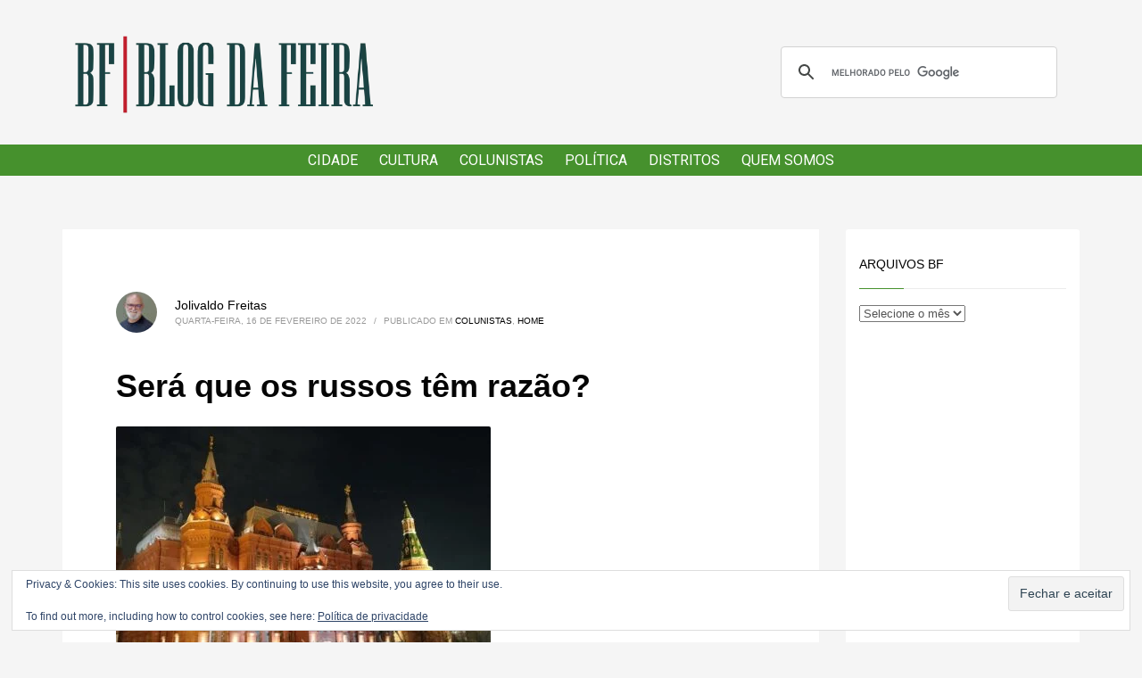

--- FILE ---
content_type: text/html; charset=UTF-8
request_url: https://blogdafeira.com.br/home/2022/02/16/sera-que-os-russos-tem-razao/
body_size: 25089
content:
<!DOCTYPE html>
<html lang="pt-BR">
<head>
<meta charset="UTF-8"/>
<meta name="twitter:widgets:csp" content="on"/>
<link rel="profile" href="http://gmpg.org/xfn/11"/>
<link rel="pingback" href="https://blogdafeira.com.br/home/xmlrpc.php"/>

<title>Será que os russos têm razão? &#8211; Blog da Feira</title>
<meta name='robots' content='max-image-preview:large' />
	<style>img:is([sizes="auto" i], [sizes^="auto," i]) { contain-intrinsic-size: 3000px 1500px }</style>
	<link rel='dns-prefetch' href='//stats.wp.com' />
<link rel='dns-prefetch' href='//fonts.googleapis.com' />
<link rel='dns-prefetch' href='//v0.wordpress.com' />
<link rel='dns-prefetch' href='//jetpack.wordpress.com' />
<link rel='dns-prefetch' href='//s0.wp.com' />
<link rel='dns-prefetch' href='//public-api.wordpress.com' />
<link rel='dns-prefetch' href='//0.gravatar.com' />
<link rel='dns-prefetch' href='//1.gravatar.com' />
<link rel='dns-prefetch' href='//2.gravatar.com' />
<link rel='dns-prefetch' href='//widgets.wp.com' />
<link rel='preconnect' href='//c0.wp.com' />
<link rel="alternate" type="application/rss+xml" title="Feed para Blog da Feira &raquo;" href="https://blogdafeira.com.br/home/feed/" />
<link rel="alternate" type="application/rss+xml" title="Feed de comentários para Blog da Feira &raquo;" href="https://blogdafeira.com.br/home/comments/feed/" />
<script type="text/javascript">
/* <![CDATA[ */
window._wpemojiSettings = {"baseUrl":"https:\/\/s.w.org\/images\/core\/emoji\/16.0.1\/72x72\/","ext":".png","svgUrl":"https:\/\/s.w.org\/images\/core\/emoji\/16.0.1\/svg\/","svgExt":".svg","source":{"concatemoji":"https:\/\/blogdafeira.com.br\/home\/wp-includes\/js\/wp-emoji-release.min.js?ver=6.8.2"}};
/*! This file is auto-generated */
!function(s,n){var o,i,e;function c(e){try{var t={supportTests:e,timestamp:(new Date).valueOf()};sessionStorage.setItem(o,JSON.stringify(t))}catch(e){}}function p(e,t,n){e.clearRect(0,0,e.canvas.width,e.canvas.height),e.fillText(t,0,0);var t=new Uint32Array(e.getImageData(0,0,e.canvas.width,e.canvas.height).data),a=(e.clearRect(0,0,e.canvas.width,e.canvas.height),e.fillText(n,0,0),new Uint32Array(e.getImageData(0,0,e.canvas.width,e.canvas.height).data));return t.every(function(e,t){return e===a[t]})}function u(e,t){e.clearRect(0,0,e.canvas.width,e.canvas.height),e.fillText(t,0,0);for(var n=e.getImageData(16,16,1,1),a=0;a<n.data.length;a++)if(0!==n.data[a])return!1;return!0}function f(e,t,n,a){switch(t){case"flag":return n(e,"\ud83c\udff3\ufe0f\u200d\u26a7\ufe0f","\ud83c\udff3\ufe0f\u200b\u26a7\ufe0f")?!1:!n(e,"\ud83c\udde8\ud83c\uddf6","\ud83c\udde8\u200b\ud83c\uddf6")&&!n(e,"\ud83c\udff4\udb40\udc67\udb40\udc62\udb40\udc65\udb40\udc6e\udb40\udc67\udb40\udc7f","\ud83c\udff4\u200b\udb40\udc67\u200b\udb40\udc62\u200b\udb40\udc65\u200b\udb40\udc6e\u200b\udb40\udc67\u200b\udb40\udc7f");case"emoji":return!a(e,"\ud83e\udedf")}return!1}function g(e,t,n,a){var r="undefined"!=typeof WorkerGlobalScope&&self instanceof WorkerGlobalScope?new OffscreenCanvas(300,150):s.createElement("canvas"),o=r.getContext("2d",{willReadFrequently:!0}),i=(o.textBaseline="top",o.font="600 32px Arial",{});return e.forEach(function(e){i[e]=t(o,e,n,a)}),i}function t(e){var t=s.createElement("script");t.src=e,t.defer=!0,s.head.appendChild(t)}"undefined"!=typeof Promise&&(o="wpEmojiSettingsSupports",i=["flag","emoji"],n.supports={everything:!0,everythingExceptFlag:!0},e=new Promise(function(e){s.addEventListener("DOMContentLoaded",e,{once:!0})}),new Promise(function(t){var n=function(){try{var e=JSON.parse(sessionStorage.getItem(o));if("object"==typeof e&&"number"==typeof e.timestamp&&(new Date).valueOf()<e.timestamp+604800&&"object"==typeof e.supportTests)return e.supportTests}catch(e){}return null}();if(!n){if("undefined"!=typeof Worker&&"undefined"!=typeof OffscreenCanvas&&"undefined"!=typeof URL&&URL.createObjectURL&&"undefined"!=typeof Blob)try{var e="postMessage("+g.toString()+"("+[JSON.stringify(i),f.toString(),p.toString(),u.toString()].join(",")+"));",a=new Blob([e],{type:"text/javascript"}),r=new Worker(URL.createObjectURL(a),{name:"wpTestEmojiSupports"});return void(r.onmessage=function(e){c(n=e.data),r.terminate(),t(n)})}catch(e){}c(n=g(i,f,p,u))}t(n)}).then(function(e){for(var t in e)n.supports[t]=e[t],n.supports.everything=n.supports.everything&&n.supports[t],"flag"!==t&&(n.supports.everythingExceptFlag=n.supports.everythingExceptFlag&&n.supports[t]);n.supports.everythingExceptFlag=n.supports.everythingExceptFlag&&!n.supports.flag,n.DOMReady=!1,n.readyCallback=function(){n.DOMReady=!0}}).then(function(){return e}).then(function(){var e;n.supports.everything||(n.readyCallback(),(e=n.source||{}).concatemoji?t(e.concatemoji):e.wpemoji&&e.twemoji&&(t(e.twemoji),t(e.wpemoji)))}))}((window,document),window._wpemojiSettings);
/* ]]> */
</script>
<!-- blogdafeira.com.br is managing ads with Advanced Ads 2.0.16 – https://wpadvancedads.com/ --><script id="blogd-ready">
			window.advanced_ads_ready=function(e,a){a=a||"complete";var d=function(e){return"interactive"===a?"loading"!==e:"complete"===e};d(document.readyState)?e():document.addEventListener("readystatechange",(function(a){d(a.target.readyState)&&e()}),{once:"interactive"===a})},window.advanced_ads_ready_queue=window.advanced_ads_ready_queue||[];		</script>
		<link rel='stylesheet' id='jetpack_related-posts-css' href='https://c0.wp.com/p/jetpack/15.4/modules/related-posts/related-posts.css' type='text/css' media='all' />
<link rel='stylesheet' id='zn_all_g_fonts-css' href='//fonts.googleapis.com/css?family=Roboto%3Aregular%2C300%2C700%2C900&#038;ver=6.8.2' type='text/css' media='all' />
<style id='wp-emoji-styles-inline-css' type='text/css'>

	img.wp-smiley, img.emoji {
		display: inline !important;
		border: none !important;
		box-shadow: none !important;
		height: 1em !important;
		width: 1em !important;
		margin: 0 0.07em !important;
		vertical-align: -0.1em !important;
		background: none !important;
		padding: 0 !important;
	}
</style>
<link rel='stylesheet' id='wp-block-library-css' href='https://c0.wp.com/c/6.8.2/wp-includes/css/dist/block-library/style.min.css' type='text/css' media='all' />
<style id='classic-theme-styles-inline-css' type='text/css'>
/*! This file is auto-generated */
.wp-block-button__link{color:#fff;background-color:#32373c;border-radius:9999px;box-shadow:none;text-decoration:none;padding:calc(.667em + 2px) calc(1.333em + 2px);font-size:1.125em}.wp-block-file__button{background:#32373c;color:#fff;text-decoration:none}
</style>
<link rel='stylesheet' id='wp-components-css' href='https://c0.wp.com/c/6.8.2/wp-includes/css/dist/components/style.min.css' type='text/css' media='all' />
<link rel='stylesheet' id='wp-preferences-css' href='https://c0.wp.com/c/6.8.2/wp-includes/css/dist/preferences/style.min.css' type='text/css' media='all' />
<link rel='stylesheet' id='wp-block-editor-css' href='https://c0.wp.com/c/6.8.2/wp-includes/css/dist/block-editor/style.min.css' type='text/css' media='all' />
<link rel='stylesheet' id='popup-maker-block-library-style-css' href='https://blogdafeira.com.br/home/wp-content/plugins/popup-maker/dist/packages/block-library-style.css?ver=dbea705cfafe089d65f1' type='text/css' media='all' />
<link rel='stylesheet' id='mediaelement-css' href='https://c0.wp.com/c/6.8.2/wp-includes/js/mediaelement/mediaelementplayer-legacy.min.css' type='text/css' media='all' />
<link rel='stylesheet' id='wp-mediaelement-css' href='https://c0.wp.com/c/6.8.2/wp-includes/js/mediaelement/wp-mediaelement.min.css' type='text/css' media='all' />
<style id='jetpack-sharing-buttons-style-inline-css' type='text/css'>
.jetpack-sharing-buttons__services-list{display:flex;flex-direction:row;flex-wrap:wrap;gap:0;list-style-type:none;margin:5px;padding:0}.jetpack-sharing-buttons__services-list.has-small-icon-size{font-size:12px}.jetpack-sharing-buttons__services-list.has-normal-icon-size{font-size:16px}.jetpack-sharing-buttons__services-list.has-large-icon-size{font-size:24px}.jetpack-sharing-buttons__services-list.has-huge-icon-size{font-size:36px}@media print{.jetpack-sharing-buttons__services-list{display:none!important}}.editor-styles-wrapper .wp-block-jetpack-sharing-buttons{gap:0;padding-inline-start:0}ul.jetpack-sharing-buttons__services-list.has-background{padding:1.25em 2.375em}
</style>
<style id='global-styles-inline-css' type='text/css'>
:root{--wp--preset--aspect-ratio--square: 1;--wp--preset--aspect-ratio--4-3: 4/3;--wp--preset--aspect-ratio--3-4: 3/4;--wp--preset--aspect-ratio--3-2: 3/2;--wp--preset--aspect-ratio--2-3: 2/3;--wp--preset--aspect-ratio--16-9: 16/9;--wp--preset--aspect-ratio--9-16: 9/16;--wp--preset--color--black: #000000;--wp--preset--color--cyan-bluish-gray: #abb8c3;--wp--preset--color--white: #ffffff;--wp--preset--color--pale-pink: #f78da7;--wp--preset--color--vivid-red: #cf2e2e;--wp--preset--color--luminous-vivid-orange: #ff6900;--wp--preset--color--luminous-vivid-amber: #fcb900;--wp--preset--color--light-green-cyan: #7bdcb5;--wp--preset--color--vivid-green-cyan: #00d084;--wp--preset--color--pale-cyan-blue: #8ed1fc;--wp--preset--color--vivid-cyan-blue: #0693e3;--wp--preset--color--vivid-purple: #9b51e0;--wp--preset--gradient--vivid-cyan-blue-to-vivid-purple: linear-gradient(135deg,rgba(6,147,227,1) 0%,rgb(155,81,224) 100%);--wp--preset--gradient--light-green-cyan-to-vivid-green-cyan: linear-gradient(135deg,rgb(122,220,180) 0%,rgb(0,208,130) 100%);--wp--preset--gradient--luminous-vivid-amber-to-luminous-vivid-orange: linear-gradient(135deg,rgba(252,185,0,1) 0%,rgba(255,105,0,1) 100%);--wp--preset--gradient--luminous-vivid-orange-to-vivid-red: linear-gradient(135deg,rgba(255,105,0,1) 0%,rgb(207,46,46) 100%);--wp--preset--gradient--very-light-gray-to-cyan-bluish-gray: linear-gradient(135deg,rgb(238,238,238) 0%,rgb(169,184,195) 100%);--wp--preset--gradient--cool-to-warm-spectrum: linear-gradient(135deg,rgb(74,234,220) 0%,rgb(151,120,209) 20%,rgb(207,42,186) 40%,rgb(238,44,130) 60%,rgb(251,105,98) 80%,rgb(254,248,76) 100%);--wp--preset--gradient--blush-light-purple: linear-gradient(135deg,rgb(255,206,236) 0%,rgb(152,150,240) 100%);--wp--preset--gradient--blush-bordeaux: linear-gradient(135deg,rgb(254,205,165) 0%,rgb(254,45,45) 50%,rgb(107,0,62) 100%);--wp--preset--gradient--luminous-dusk: linear-gradient(135deg,rgb(255,203,112) 0%,rgb(199,81,192) 50%,rgb(65,88,208) 100%);--wp--preset--gradient--pale-ocean: linear-gradient(135deg,rgb(255,245,203) 0%,rgb(182,227,212) 50%,rgb(51,167,181) 100%);--wp--preset--gradient--electric-grass: linear-gradient(135deg,rgb(202,248,128) 0%,rgb(113,206,126) 100%);--wp--preset--gradient--midnight: linear-gradient(135deg,rgb(2,3,129) 0%,rgb(40,116,252) 100%);--wp--preset--font-size--small: 13px;--wp--preset--font-size--medium: 20px;--wp--preset--font-size--large: 36px;--wp--preset--font-size--x-large: 42px;--wp--preset--spacing--20: 0.44rem;--wp--preset--spacing--30: 0.67rem;--wp--preset--spacing--40: 1rem;--wp--preset--spacing--50: 1.5rem;--wp--preset--spacing--60: 2.25rem;--wp--preset--spacing--70: 3.38rem;--wp--preset--spacing--80: 5.06rem;--wp--preset--shadow--natural: 6px 6px 9px rgba(0, 0, 0, 0.2);--wp--preset--shadow--deep: 12px 12px 50px rgba(0, 0, 0, 0.4);--wp--preset--shadow--sharp: 6px 6px 0px rgba(0, 0, 0, 0.2);--wp--preset--shadow--outlined: 6px 6px 0px -3px rgba(255, 255, 255, 1), 6px 6px rgba(0, 0, 0, 1);--wp--preset--shadow--crisp: 6px 6px 0px rgba(0, 0, 0, 1);}:where(.is-layout-flex){gap: 0.5em;}:where(.is-layout-grid){gap: 0.5em;}body .is-layout-flex{display: flex;}.is-layout-flex{flex-wrap: wrap;align-items: center;}.is-layout-flex > :is(*, div){margin: 0;}body .is-layout-grid{display: grid;}.is-layout-grid > :is(*, div){margin: 0;}:where(.wp-block-columns.is-layout-flex){gap: 2em;}:where(.wp-block-columns.is-layout-grid){gap: 2em;}:where(.wp-block-post-template.is-layout-flex){gap: 1.25em;}:where(.wp-block-post-template.is-layout-grid){gap: 1.25em;}.has-black-color{color: var(--wp--preset--color--black) !important;}.has-cyan-bluish-gray-color{color: var(--wp--preset--color--cyan-bluish-gray) !important;}.has-white-color{color: var(--wp--preset--color--white) !important;}.has-pale-pink-color{color: var(--wp--preset--color--pale-pink) !important;}.has-vivid-red-color{color: var(--wp--preset--color--vivid-red) !important;}.has-luminous-vivid-orange-color{color: var(--wp--preset--color--luminous-vivid-orange) !important;}.has-luminous-vivid-amber-color{color: var(--wp--preset--color--luminous-vivid-amber) !important;}.has-light-green-cyan-color{color: var(--wp--preset--color--light-green-cyan) !important;}.has-vivid-green-cyan-color{color: var(--wp--preset--color--vivid-green-cyan) !important;}.has-pale-cyan-blue-color{color: var(--wp--preset--color--pale-cyan-blue) !important;}.has-vivid-cyan-blue-color{color: var(--wp--preset--color--vivid-cyan-blue) !important;}.has-vivid-purple-color{color: var(--wp--preset--color--vivid-purple) !important;}.has-black-background-color{background-color: var(--wp--preset--color--black) !important;}.has-cyan-bluish-gray-background-color{background-color: var(--wp--preset--color--cyan-bluish-gray) !important;}.has-white-background-color{background-color: var(--wp--preset--color--white) !important;}.has-pale-pink-background-color{background-color: var(--wp--preset--color--pale-pink) !important;}.has-vivid-red-background-color{background-color: var(--wp--preset--color--vivid-red) !important;}.has-luminous-vivid-orange-background-color{background-color: var(--wp--preset--color--luminous-vivid-orange) !important;}.has-luminous-vivid-amber-background-color{background-color: var(--wp--preset--color--luminous-vivid-amber) !important;}.has-light-green-cyan-background-color{background-color: var(--wp--preset--color--light-green-cyan) !important;}.has-vivid-green-cyan-background-color{background-color: var(--wp--preset--color--vivid-green-cyan) !important;}.has-pale-cyan-blue-background-color{background-color: var(--wp--preset--color--pale-cyan-blue) !important;}.has-vivid-cyan-blue-background-color{background-color: var(--wp--preset--color--vivid-cyan-blue) !important;}.has-vivid-purple-background-color{background-color: var(--wp--preset--color--vivid-purple) !important;}.has-black-border-color{border-color: var(--wp--preset--color--black) !important;}.has-cyan-bluish-gray-border-color{border-color: var(--wp--preset--color--cyan-bluish-gray) !important;}.has-white-border-color{border-color: var(--wp--preset--color--white) !important;}.has-pale-pink-border-color{border-color: var(--wp--preset--color--pale-pink) !important;}.has-vivid-red-border-color{border-color: var(--wp--preset--color--vivid-red) !important;}.has-luminous-vivid-orange-border-color{border-color: var(--wp--preset--color--luminous-vivid-orange) !important;}.has-luminous-vivid-amber-border-color{border-color: var(--wp--preset--color--luminous-vivid-amber) !important;}.has-light-green-cyan-border-color{border-color: var(--wp--preset--color--light-green-cyan) !important;}.has-vivid-green-cyan-border-color{border-color: var(--wp--preset--color--vivid-green-cyan) !important;}.has-pale-cyan-blue-border-color{border-color: var(--wp--preset--color--pale-cyan-blue) !important;}.has-vivid-cyan-blue-border-color{border-color: var(--wp--preset--color--vivid-cyan-blue) !important;}.has-vivid-purple-border-color{border-color: var(--wp--preset--color--vivid-purple) !important;}.has-vivid-cyan-blue-to-vivid-purple-gradient-background{background: var(--wp--preset--gradient--vivid-cyan-blue-to-vivid-purple) !important;}.has-light-green-cyan-to-vivid-green-cyan-gradient-background{background: var(--wp--preset--gradient--light-green-cyan-to-vivid-green-cyan) !important;}.has-luminous-vivid-amber-to-luminous-vivid-orange-gradient-background{background: var(--wp--preset--gradient--luminous-vivid-amber-to-luminous-vivid-orange) !important;}.has-luminous-vivid-orange-to-vivid-red-gradient-background{background: var(--wp--preset--gradient--luminous-vivid-orange-to-vivid-red) !important;}.has-very-light-gray-to-cyan-bluish-gray-gradient-background{background: var(--wp--preset--gradient--very-light-gray-to-cyan-bluish-gray) !important;}.has-cool-to-warm-spectrum-gradient-background{background: var(--wp--preset--gradient--cool-to-warm-spectrum) !important;}.has-blush-light-purple-gradient-background{background: var(--wp--preset--gradient--blush-light-purple) !important;}.has-blush-bordeaux-gradient-background{background: var(--wp--preset--gradient--blush-bordeaux) !important;}.has-luminous-dusk-gradient-background{background: var(--wp--preset--gradient--luminous-dusk) !important;}.has-pale-ocean-gradient-background{background: var(--wp--preset--gradient--pale-ocean) !important;}.has-electric-grass-gradient-background{background: var(--wp--preset--gradient--electric-grass) !important;}.has-midnight-gradient-background{background: var(--wp--preset--gradient--midnight) !important;}.has-small-font-size{font-size: var(--wp--preset--font-size--small) !important;}.has-medium-font-size{font-size: var(--wp--preset--font-size--medium) !important;}.has-large-font-size{font-size: var(--wp--preset--font-size--large) !important;}.has-x-large-font-size{font-size: var(--wp--preset--font-size--x-large) !important;}
:where(.wp-block-post-template.is-layout-flex){gap: 1.25em;}:where(.wp-block-post-template.is-layout-grid){gap: 1.25em;}
:where(.wp-block-columns.is-layout-flex){gap: 2em;}:where(.wp-block-columns.is-layout-grid){gap: 2em;}
:root :where(.wp-block-pullquote){font-size: 1.5em;line-height: 1.6;}
</style>
<link rel='stylesheet' id='foobox-free-min-css' href='https://blogdafeira.com.br/home/wp-content/plugins/foobox-image-lightbox/free/css/foobox.free.min.css?ver=2.7.41' type='text/css' media='all' />
<link rel='stylesheet' id='sshos-css-css' href='https://blogdafeira.com.br/home/wp-content/plugins/simple-sticky-header-on-scroll/simple-sticky-header-on-scroll.css?ver=1' type='text/css' media='all' />
<link rel='stylesheet' id='sshos-fonts-css' href='//fonts.googleapis.com/css?family=Roboto%3A300%2C500%2C900&#038;ver=1.0.0' type='text/css' media='all' />
<link rel='stylesheet' id='kallyas-styles-css' href='https://blogdafeira.com.br/home/wp-content/themes/kallyas/style.css?ver=4.17.5' type='text/css' media='all' />
<link rel='stylesheet' id='th-bootstrap-styles-css' href='https://blogdafeira.com.br/home/wp-content/themes/kallyas/css/bootstrap.min.css?ver=4.17.5' type='text/css' media='all' />
<link rel='stylesheet' id='th-theme-template-styles-css' href='https://blogdafeira.com.br/home/wp-content/themes/kallyas/css/template.min.css?ver=4.17.5' type='text/css' media='all' />
<style id='jetpack_facebook_likebox-inline-css' type='text/css'>
.widget_facebook_likebox {
	overflow: hidden;
}

</style>
<link rel='stylesheet' id='jetpack-whatsapp-css' href='https://blogdafeira.com.br/home/wp-content/plugins/whatsapp-jetpack-button/assets/css/style.css?ver=1.3.1' type='text/css' media='all' />
<link rel='stylesheet' id='zion-frontend-css' href='https://blogdafeira.com.br/home/wp-content/themes/kallyas/framework/zion-builder/assets/css/znb_frontend.css?ver=1.0.28' type='text/css' media='all' />
<link rel='stylesheet' id='50780-layout.css-css' href='//blogdafeira.com.br/home/wp-content/uploads/zion-builder/cache/50780-layout.css?ver=30277d4772d8739e731f4e7ab80d1072' type='text/css' media='all' />
<link rel='stylesheet' id='th-theme-print-stylesheet-css' href='https://blogdafeira.com.br/home/wp-content/themes/kallyas/css/print.css?ver=4.17.5' type='text/css' media='print' />
<link rel='stylesheet' id='th-theme-options-styles-css' href='//blogdafeira.com.br/home/wp-content/uploads/zn_dynamic.css?ver=1768082827' type='text/css' media='all' />
<link rel='stylesheet' id='sharedaddy-css' href='https://c0.wp.com/p/jetpack/15.4/modules/sharedaddy/sharing.css' type='text/css' media='all' />
<link rel='stylesheet' id='social-logos-css' href='https://c0.wp.com/p/jetpack/15.4/_inc/social-logos/social-logos.min.css' type='text/css' media='all' />
<script type="text/javascript" id="jetpack_related-posts-js-extra">
/* <![CDATA[ */
var related_posts_js_options = {"post_heading":"h4"};
/* ]]> */
</script>
<script type="text/javascript" src="https://c0.wp.com/p/jetpack/15.4/_inc/build/related-posts/related-posts.min.js" id="jetpack_related-posts-js"></script>
<script type="text/javascript" src="https://c0.wp.com/c/6.8.2/wp-includes/js/jquery/jquery.min.js" id="jquery-core-js"></script>
<script type="text/javascript" src="https://c0.wp.com/c/6.8.2/wp-includes/js/jquery/jquery-migrate.min.js" id="jquery-migrate-js"></script>
<script type="text/javascript" id="foobox-free-min-js-before">
/* <![CDATA[ */
/* Run FooBox FREE (v2.7.41) */
var FOOBOX = window.FOOBOX = {
	ready: true,
	disableOthers: false,
	o: {wordpress: { enabled: true }, countMessage:'image %index of %total', captions: { dataTitle: ["captionTitle","title"], dataDesc: ["captionDesc","description"] }, rel: '', excludes:'.fbx-link,.nofoobox,.nolightbox,a[href*="pinterest.com/pin/create/button/"]', affiliate : { enabled: false }},
	selectors: [
		".gallery", ".wp-block-gallery", ".wp-caption", ".wp-block-image", "a:has(img[class*=wp-image-])", ".foobox"
	],
	pre: function( $ ){
		// Custom JavaScript (Pre)
		
	},
	post: function( $ ){
		// Custom JavaScript (Post)
		
		// Custom Captions Code
		
	},
	custom: function( $ ){
		// Custom Extra JS
		
	}
};
/* ]]> */
</script>
<script type="text/javascript" src="https://blogdafeira.com.br/home/wp-content/plugins/foobox-image-lightbox/free/js/foobox.free.min.js?ver=2.7.41" id="foobox-free-min-js"></script>
<link rel="https://api.w.org/" href="https://blogdafeira.com.br/home/wp-json/" /><link rel="alternate" title="JSON" type="application/json" href="https://blogdafeira.com.br/home/wp-json/wp/v2/posts/50780" /><link rel="EditURI" type="application/rsd+xml" title="RSD" href="https://blogdafeira.com.br/home/xmlrpc.php?rsd" />
<meta name="generator" content="WordPress 6.8.2" />
<link rel="canonical" href="https://blogdafeira.com.br/home/2022/02/16/sera-que-os-russos-tem-razao/" />
<link rel='shortlink' href='https://wp.me/p3niVf-dd2' />
<link rel="alternate" title="oEmbed (JSON)" type="application/json+oembed" href="https://blogdafeira.com.br/home/wp-json/oembed/1.0/embed?url=https%3A%2F%2Fblogdafeira.com.br%2Fhome%2F2022%2F02%2F16%2Fsera-que-os-russos-tem-razao%2F" />
<link rel="alternate" title="oEmbed (XML)" type="text/xml+oembed" href="https://blogdafeira.com.br/home/wp-json/oembed/1.0/embed?url=https%3A%2F%2Fblogdafeira.com.br%2Fhome%2F2022%2F02%2F16%2Fsera-que-os-russos-tem-razao%2F&#038;format=xml" />

<!-- StarBox - the Author Box for Humans 3.5.4, visit: https://wordpress.org/plugins/starbox/ -->
<!-- /StarBox - the Author Box for Humans -->

<link rel='stylesheet' id='2865606786-css' href='https://blogdafeira.com.br/home/wp-content/plugins/starbox/themes/fancy/css/frontend.min.css?ver=3.5.4' type='text/css' media='all' />
<script type="text/javascript" src="https://blogdafeira.com.br/home/wp-content/plugins/starbox/themes/fancy/js/frontend.min.js?ver=3.5.4" id="e50e7407eb-js"></script>
<link rel='stylesheet' id='e787458cb7-css' href='https://blogdafeira.com.br/home/wp-content/plugins/starbox/themes/admin/css/hidedefault.min.css?ver=3.5.4' type='text/css' media='all' />
	<style>img#wpstats{display:none}</style>
				<meta name="theme-color"
			  content="#46912d">
				<meta name="viewport" content="width=device-width, initial-scale=1, maximum-scale=1"/>
		
		<!--[if lte IE 8]>
		<script type="text/javascript">
			var $buoop = {
				vs: {i: 10, f: 25, o: 12.1, s: 7, n: 9}
			};

			$buoop.ol = window.onload;

			window.onload = function () {
				try {
					if ($buoop.ol) {
						$buoop.ol()
					}
				}
				catch (e) {
				}

				var e = document.createElement("script");
				e.setAttribute("type", "text/javascript");
				e.setAttribute("src", "https://browser-update.org/update.js");
				document.body.appendChild(e);
			};
		</script>
		<![endif]-->

		<!-- for IE6-8 support of HTML5 elements -->
		<!--[if lt IE 9]>
		<script src="//html5shim.googlecode.com/svn/trunk/html5.js"></script>
		<![endif]-->
		
	<!-- Fallback for animating in viewport -->
	<noscript>
		<style type="text/css" media="screen">
			.zn-animateInViewport {visibility: visible;}
		</style>
	</noscript>
	
<!-- Jetpack Open Graph Tags -->
<meta property="og:type" content="article" />
<meta property="og:title" content="Será que os russos têm razão?" />
<meta property="og:url" content="https://blogdafeira.com.br/home/2022/02/16/sera-que-os-russos-tem-razao/" />
<meta property="og:description" content="Não sei se na hora em que este artigo estiver sendo impresso a Rússia já atacou a Ucrânia ou se recuou de vez, face à realidade que não é tão fácil de analisar ou antever, porque nunca se viu uma “…" />
<meta property="article:published_time" content="2022-02-16T13:46:52+00:00" />
<meta property="article:modified_time" content="2022-02-21T16:28:36+00:00" />
<meta property="og:site_name" content="Blog da Feira" />
<meta property="og:image" content="https://blogdafeira.com.br/home/wp-content/uploads/2022/02/whatsapp_image_2022-02-15_at_13.02.19_0.jpeg" />
<meta property="og:image:width" content="1024" />
<meta property="og:image:height" content="768" />
<meta property="og:image:alt" content="" />
<meta property="og:locale" content="pt_BR" />
<meta name="twitter:site" content="@#BLOGdaFEIRA" />
<meta name="twitter:text:title" content="Será que os russos têm razão?" />
<meta name="twitter:image" content="https://blogdafeira.com.br/home/wp-content/uploads/2022/02/whatsapp_image_2022-02-15_at_13.02.19_0.jpeg?w=640" />
<meta name="twitter:card" content="summary_large_image" />

<!-- End Jetpack Open Graph Tags -->
<script  async src="https://pagead2.googlesyndication.com/pagead/js/adsbygoogle.js?client=ca-pub-5941426734345885" crossorigin="anonymous"></script><link rel="icon" href="https://blogdafeira.com.br/home/wp-content/uploads/2020/02/favicon.ico" sizes="32x32" />
<link rel="icon" href="https://blogdafeira.com.br/home/wp-content/uploads/2020/02/favicon.ico" sizes="192x192" />
<link rel="apple-touch-icon" href="https://blogdafeira.com.br/home/wp-content/uploads/2020/02/favicon.ico" />
<meta name="msapplication-TileImage" content="https://blogdafeira.com.br/home/wp-content/uploads/2020/02/favicon.ico" />
		<style type="text/css" id="wp-custom-css">
			img.photo {
	max-width: 100%;
	height: auto;
}
.eluidf8f0876b .zn_simple_slider-itemimg, .eluidf8f0876b .zn_simple_slider_container {
    height: 396px;
    margin-top: 30px;
}
.kl-blog-post-image-link{
	display:none;
}

@media only screen and (max-width: 768px){
.sh-tcolor-- .subheader-maintitle, .sh-tcolor-- .subheader-subtitle, .sh-tcolor--light .subheader-maintitle, .sh-tcolor--light .subheader-subtitle, .subheader-maintitle, .subheader-subtitle {
    color: #fff;
}
	.imgbox-simple .img-align-center .image-boxes-img {
    display: block;
    margin-top:70px;
}
}		</style>
		<!-- Global site tag (gtag.js) - Google Analytics -->
<script async src="https://www.googletagmanager.com/gtag/js?id=UA-39934746-1"></script>
<script>
  window.dataLayer = window.dataLayer || [];
  function gtag(){dataLayer.push(arguments);}
  gtag('js', new Date());

  gtag('config', 'UA-39934746-1');
</script>
</head>

<body  class="wp-singular post-template-default single single-post postid-50780 single-format-standard wp-custom-logo wp-theme-kallyas res1170 kl-sticky-header kl-skin--light aa-prefix-blogd-" itemscope="itemscope" itemtype="https://schema.org/WebPage" >


				<div class="support_panel support-panel" id="sliding_panel">
					<div class="support-panel-close js-toggle-class" data-targets="#sliding_panel,#open_sliding_panel" data-target-classes="is-opened,is-toggled" data-multiple-targets="">&times;</div>							<section class="zn_section eluidfae5dd2f     section-sidemargins    section--no " id="eluidfae5dd2f"  >

			
			<div class="zn_section_size container zn-section-height--auto zn-section-content_algn--top ">

				<div class="row ">
					
		<div class="eluid22330f10            col-md-12 col-sm-12   znColumnElement"  id="eluid22330f10" >

			
			<div class="znColumnElement-innerWrapper-eluid22330f10 znColumnElement-innerWrapper znColumnElement-innerWrapper--valign-top znColumnElement-innerWrapper--halign-left " >

				<div class="znColumnElement-innerContent">					
        <div class="zn_custom_container eluid06b2baee  smart-cnt--default   clearfix" >
						
			<div class="row zn_col_container-smart_container ">
			
		<div class="eluid7a37ee50            col-md-4 col-sm-4   znColumnElement"  id="eluid7a37ee50" >

			
			<div class="znColumnElement-innerWrapper-eluid7a37ee50 znColumnElement-innerWrapper znColumnElement-innerWrapper--valign-top znColumnElement-innerWrapper--halign-left " >

				<div class="znColumnElement-innerContent">					<div class="image-boxes imgbox-simple eluideebdccf9 " ><a href="/home"  class="image-boxes-link imgboxes-wrapper u-mb-0  "  target="_self"  itemprop="url" ><div class="image-boxes-img-wrapper img-align-center"><img class="image-boxes-img img-responsive " src="https://blogdafeira.com.br/home/wp-content/uploads/2020/02/BF.png"   alt="Blog da Feira"  title="BF" /></div></a></div>				</div>
			</div>

			
		</div>
	
		<div class="eluid9663b497            col-md-4 col-sm-4   znColumnElement"  id="eluid9663b497" >

			
			<div class="znColumnElement-innerWrapper-eluid9663b497 znColumnElement-innerWrapper znColumnElement-innerWrapper--valign-top znColumnElement-innerWrapper--halign-left " >

				<div class="znColumnElement-innerContent">									</div>
			</div>

			
		</div>
	
		<div class="eluidd7f54526            col-md-4 col-sm-4   znColumnElement"  id="eluidd7f54526" >

			
			<div class="znColumnElement-innerWrapper-eluidd7f54526 znColumnElement-innerWrapper znColumnElement-innerWrapper--valign-top znColumnElement-innerWrapper--halign-left " >

				<div class="znColumnElement-innerContent">					<div class="zn_custom_html eluid0677328c " ><script async src="https://cse.google.com/cse.js?cx=2f06e5deaf1a736c6"></script>
<div class="gcse-search"></div></div>				</div>
			</div>

			
		</div>
	        </div>
				        </div><!-- /.zn_custom_container -->


						</div>
			</div>

			
		</div>
	
				</div>
			</div>

					</section>


				<section class="zn_section eluid63ad9630     section-sidemargins    section--no " id="eluid63ad9630"  >

			
			<div class="zn_section_size container zn-section-height--auto zn-section-content_algn--top ">

				<div class="row ">
					
		<div class="eluid2fb7cca0            col-md-12 col-sm-12   znColumnElement"  id="eluid2fb7cca0" >

			
			<div class="znColumnElement-innerWrapper-eluid2fb7cca0 znColumnElement-innerWrapper znColumnElement-innerWrapper--valign-center znColumnElement-innerWrapper--halign-center " >

				<div class="znColumnElement-innerContent">					<div class="elm-custommenu clearfix eluid8cd8e97e  text-center elm-custommenu--h1" ><ul id="eluid8cd8e97e" class="elm-cmlist clearfix elm-cmlist--skin-light element-scheme--light uppercase elm-cmlist--h1 elm-cmlist--dropDown nav-with-smooth-scroll"><li id="menu-item-35761" class="menu-item menu-item-type-taxonomy menu-item-object-category menu-item-35761"><a href="https://blogdafeira.com.br/home/categoria/cidade/"><span>Cidade</span></a></li>
<li id="menu-item-35762" class="menu-item menu-item-type-taxonomy menu-item-object-category menu-item-35762"><a href="https://blogdafeira.com.br/home/categoria/cultura/"><span>Cultura</span></a></li>
<li id="menu-item-35760" class="menu-item menu-item-type-post_type menu-item-object-page menu-item-35760"><a href="https://blogdafeira.com.br/home/colunistas/"><span>Colunistas</span></a></li>
<li id="menu-item-36044" class="menu-item menu-item-type-taxonomy menu-item-object-category menu-item-36044"><a href="https://blogdafeira.com.br/home/categoria/politica/"><span>Política</span></a></li>
<li id="menu-item-44370" class="menu-item menu-item-type-post_type menu-item-object-page menu-item-44370"><a href="https://blogdafeira.com.br/home/distritos/"><span>Distritos</span></a></li>
<li id="menu-item-35763" class="menu-item menu-item-type-post_type menu-item-object-page menu-item-35763"><a href="https://blogdafeira.com.br/home/contato/"><span>Quem somos</span></a></li>
</ul></div>				</div>
			</div>

			
		</div>
	
				</div>
			</div>

					</section>


						</div><!--// end #sliding_panel.support_panel -->
				<div class="login_register_stuff"></div><!-- end login register stuff -->		<div id="fb-root"></div>
		<script>(function (d, s, id) {
			var js, fjs = d.getElementsByTagName(s)[0];
			if (d.getElementById(id)) {return;}
			js = d.createElement(s); js.id = id;
			js.src = "https://connect.facebook.net/en_US/sdk.js#xfbml=1&version=v3.0";
			fjs.parentNode.insertBefore(js, fjs);
		}(document, 'script', 'facebook-jssdk'));</script>
		

<div id="page_wrapper">

<div class="znpb-header-smart-area" >		<section class="zn_section eluidfae5dd2f     section-sidemargins    section--no " id="eluidfae5dd2f"  >

			
			<div class="zn_section_size container zn-section-height--auto zn-section-content_algn--top ">

				<div class="row ">
					
		<div class="eluid22330f10            col-md-12 col-sm-12   znColumnElement"  id="eluid22330f10" >

			
			<div class="znColumnElement-innerWrapper-eluid22330f10 znColumnElement-innerWrapper znColumnElement-innerWrapper--valign-top znColumnElement-innerWrapper--halign-left " >

				<div class="znColumnElement-innerContent">					
        <div class="zn_custom_container eluid06b2baee  smart-cnt--default   clearfix" >
						
			<div class="row zn_col_container-smart_container ">
			
		<div class="eluid7a37ee50            col-md-4 col-sm-4   znColumnElement"  id="eluid7a37ee50" >

			
			<div class="znColumnElement-innerWrapper-eluid7a37ee50 znColumnElement-innerWrapper znColumnElement-innerWrapper--valign-top znColumnElement-innerWrapper--halign-left " >

				<div class="znColumnElement-innerContent">					<div class="image-boxes imgbox-simple eluideebdccf9 " ><a href="/home"  class="image-boxes-link imgboxes-wrapper u-mb-0  "  target="_self"  itemprop="url" ><div class="image-boxes-img-wrapper img-align-center"><img class="image-boxes-img img-responsive " src="https://blogdafeira.com.br/home/wp-content/uploads/2020/02/BF.png"   alt="Blog da Feira"  title="BF" /></div></a></div>				</div>
			</div>

			
		</div>
	
		<div class="eluid9663b497            col-md-4 col-sm-4   znColumnElement"  id="eluid9663b497" >

			
			<div class="znColumnElement-innerWrapper-eluid9663b497 znColumnElement-innerWrapper znColumnElement-innerWrapper--valign-top znColumnElement-innerWrapper--halign-left " >

				<div class="znColumnElement-innerContent">									</div>
			</div>

			
		</div>
	
		<div class="eluidd7f54526            col-md-4 col-sm-4   znColumnElement"  id="eluidd7f54526" >

			
			<div class="znColumnElement-innerWrapper-eluidd7f54526 znColumnElement-innerWrapper znColumnElement-innerWrapper--valign-top znColumnElement-innerWrapper--halign-left " >

				<div class="znColumnElement-innerContent">					<div class="zn_custom_html eluid0677328c " ><script async src="https://cse.google.com/cse.js?cx=2f06e5deaf1a736c6"></script>
<div class="gcse-search"></div></div>				</div>
			</div>

			
		</div>
	        </div>
				        </div><!-- /.zn_custom_container -->


						</div>
			</div>

			
		</div>
	
				</div>
			</div>

					</section>


				<section class="zn_section eluid63ad9630     section-sidemargins    section--no " id="eluid63ad9630"  >

			
			<div class="zn_section_size container zn-section-height--auto zn-section-content_algn--top ">

				<div class="row ">
					
		<div class="eluid2fb7cca0            col-md-12 col-sm-12   znColumnElement"  id="eluid2fb7cca0" >

			
			<div class="znColumnElement-innerWrapper-eluid2fb7cca0 znColumnElement-innerWrapper znColumnElement-innerWrapper--valign-center znColumnElement-innerWrapper--halign-center " >

				<div class="znColumnElement-innerContent">					<div class="elm-custommenu clearfix eluid8cd8e97e  text-center elm-custommenu--h1" ><ul id="eluid8cd8e97e" class="elm-cmlist clearfix elm-cmlist--skin-light element-scheme--light uppercase elm-cmlist--h1 elm-cmlist--dropDown nav-with-smooth-scroll"><li class="menu-item menu-item-type-taxonomy menu-item-object-category menu-item-35761"><a href="https://blogdafeira.com.br/home/categoria/cidade/"><span>Cidade</span></a></li>
<li class="menu-item menu-item-type-taxonomy menu-item-object-category menu-item-35762"><a href="https://blogdafeira.com.br/home/categoria/cultura/"><span>Cultura</span></a></li>
<li class="menu-item menu-item-type-post_type menu-item-object-page menu-item-35760"><a href="https://blogdafeira.com.br/home/colunistas/"><span>Colunistas</span></a></li>
<li class="menu-item menu-item-type-taxonomy menu-item-object-category menu-item-36044"><a href="https://blogdafeira.com.br/home/categoria/politica/"><span>Política</span></a></li>
<li class="menu-item menu-item-type-post_type menu-item-object-page menu-item-44370"><a href="https://blogdafeira.com.br/home/distritos/"><span>Distritos</span></a></li>
<li class="menu-item menu-item-type-post_type menu-item-object-page menu-item-35763"><a href="https://blogdafeira.com.br/home/contato/"><span>Quem somos</span></a></li>
</ul></div>				</div>
			</div>

			
		</div>
	
				</div>
			</div>

					</section>


		</div>
	<section id="content" class="site-content">
		<div class="container">
			<div class="row">

				<!--// Main Content: page content from WP_EDITOR along with the appropriate sidebar if one specified. -->
				<div class="right_sidebar col-sm-8 col-md-9 " role="main" itemprop="mainContentOfPage" >
					<div id="th-content-post">
						<div id="post-50780" class="kl-single-layout--modern post-50780 post type-post status-publish format-standard has-post-thumbnail hentry category-colunistas category-raiz">

    
    <div class="itemView clearfix eBlog kl-blog kl-blog-list-wrapper kl-blog--style-light ">

        <div class="kl-blog-post" itemscope="itemscope" itemtype="https://schema.org/Blog" >

    <div class="kl-blog-post-header">
    <div class="kl-blog-post-details clearfix">

        <div class="pull-right hg-postlove-container">
            <!-- Display the postlove plugin here -->
                    </div>

        <div class="kl-blog-post-details-author">

	<div class="kl-blog-post-author-avatar"  itemprop="author" itemscope="itemscope" itemtype="https://schema.org/Person" >
		<img alt='Avatar photo' src='https://blogdafeira.com.br/home/wp-content/uploads/2024/06/cropped-Foto-Jolivaldo-site-46x46.jpg' srcset='https://blogdafeira.com.br/home/wp-content/uploads/2024/06/cropped-Foto-Jolivaldo-site-92x92.jpg 2x' class='avatar avatar-46 photo' height='46' width='46' decoding='async'/>	</div><!-- .author-avatar -->

	<div class="kl-blog-post-author-link vcard author"><span class="fn"><a href="https://blogdafeira.com.br/home/author/jfreitas/" title="Posts de Jolivaldo Freitas" rel="author">Jolivaldo Freitas</a></span></div>

</div>

        <div class="kl-blog-post-meta">
            
<span class="kl-blog-post-date updated" itemprop="datePublished" >
	quarta-feira, 16 de fevereiro de 2022</span>
<span class="infSep kl-blog-post-details-sep"> / </span>
<span class="itemCategory kl-blog-post-category"> Publicado em  </span> <a href="https://blogdafeira.com.br/home/categoria/colunistas/" rel="category tag">Colunistas</a>, <a href="https://blogdafeira.com.br/home/categoria/raiz/" rel="category tag">Home</a>        </div>
    </div>
</div>
<!-- end itemheader -->

<h1 class="page-title kl-blog-post-title entry-title" itemprop="headline" >Será que os russos têm razão?</h1><div class="itemBody kl-blog-post-body kl-blog-cols-1" itemprop="text" >
    <!-- Blog Image -->
    <a data-lightbox="image" href="https://blogdafeira.com.br/home/wp-content/uploads/2022/02/whatsapp_image_2022-02-15_at_13.02.19_0.jpeg" class="hoverBorder pull-left kl-blog-post-img kl-blog-post--default-view" ><img src="https://blogdafeira.com.br/home/wp-content/uploads/2022/02/whatsapp_image_2022-02-15_at_13.02.19_0-420x280_c.jpeg" width="420" height="280" alt="" title="whatsapp_image_2022-02-15_at_13.02.19_0"/></a>    <!-- Blog Content -->
    <div class="sharedaddy sd-sharing-enabled"><div class="robots-nocontent sd-block sd-social sd-social-icon-text sd-sharing"><h3 class="sd-title">Compartilhar:</h3><div class="sd-content"><ul><li class="share-jetpack-whatsapp"><a rel="nofollow noopener noreferrer"
				data-shared="sharing-whatsapp-50780"
				class="share-jetpack-whatsapp sd-button share-icon"
				href="https://blogdafeira.com.br/home/2022/02/16/sera-que-os-russos-tem-razao/?share=jetpack-whatsapp"
				target="_blank"
				aria-labelledby="sharing-whatsapp-50780"
				>
				<span id="sharing-whatsapp-50780" hidden>Clique para compartilhar no WhatsApp(abre em nova janela)</span>
				<span>WhatsApp</span>
			</a></li><li class="share-facebook"><a rel="nofollow noopener noreferrer"
				data-shared="sharing-facebook-50780"
				class="share-facebook sd-button share-icon"
				href="https://blogdafeira.com.br/home/2022/02/16/sera-que-os-russos-tem-razao/?share=facebook"
				target="_blank"
				aria-labelledby="sharing-facebook-50780"
				>
				<span id="sharing-facebook-50780" hidden>Clique para compartilhar no Facebook(abre em nova janela)</span>
				<span>Facebook</span>
			</a></li><li class="share-bluesky"><a rel="nofollow noopener noreferrer"
				data-shared="sharing-bluesky-50780"
				class="share-bluesky sd-button share-icon"
				href="https://blogdafeira.com.br/home/2022/02/16/sera-que-os-russos-tem-razao/?share=bluesky"
				target="_blank"
				aria-labelledby="sharing-bluesky-50780"
				>
				<span id="sharing-bluesky-50780" hidden>Clique para compartilhar no Bluesky(abre em nova janela)</span>
				<span>Bluesky</span>
			</a></li><li class="share-twitter"><a rel="nofollow noopener noreferrer"
				data-shared="sharing-twitter-50780"
				class="share-twitter sd-button share-icon"
				href="https://blogdafeira.com.br/home/2022/02/16/sera-que-os-russos-tem-razao/?share=twitter"
				target="_blank"
				aria-labelledby="sharing-twitter-50780"
				>
				<span id="sharing-twitter-50780" hidden>Clique para compartilhar no X(abre em nova janela)</span>
				<span>18+</span>
			</a></li><li class="share-telegram"><a rel="nofollow noopener noreferrer"
				data-shared="sharing-telegram-50780"
				class="share-telegram sd-button share-icon"
				href="https://blogdafeira.com.br/home/2022/02/16/sera-que-os-russos-tem-razao/?share=telegram"
				target="_blank"
				aria-labelledby="sharing-telegram-50780"
				>
				<span id="sharing-telegram-50780" hidden>Clique para compartilhar no Telegram(abre em nova janela)</span>
				<span>Telegram</span>
			</a></li><li class="share-linkedin"><a rel="nofollow noopener noreferrer"
				data-shared="sharing-linkedin-50780"
				class="share-linkedin sd-button share-icon"
				href="https://blogdafeira.com.br/home/2022/02/16/sera-que-os-russos-tem-razao/?share=linkedin"
				target="_blank"
				aria-labelledby="sharing-linkedin-50780"
				>
				<span id="sharing-linkedin-50780" hidden>Clique para compartilhar no LinkedIn(abre em nova janela)</span>
				<span>LinkedIn</span>
			</a></li><li class="share-threads"><a rel="nofollow noopener noreferrer"
				data-shared="sharing-threads-50780"
				class="share-threads sd-button share-icon"
				href="https://blogdafeira.com.br/home/2022/02/16/sera-que-os-russos-tem-razao/?share=threads"
				target="_blank"
				aria-labelledby="sharing-threads-50780"
				>
				<span id="sharing-threads-50780" hidden>Clique para compartilhar no Threads(abre em nova janela)</span>
				<span>Threads</span>
			</a></li><li><a href="#" class="sharing-anchor sd-button share-more"><span>Mais</span></a></li><li class="share-end"></li></ul><div class="sharing-hidden"><div class="inner" style="display: none;"><ul><li class="share-print"><a rel="nofollow noopener noreferrer"
				data-shared="sharing-print-50780"
				class="share-print sd-button share-icon"
				href="https://blogdafeira.com.br/home/2022/02/16/sera-que-os-russos-tem-razao/#print?share=print"
				target="_blank"
				aria-labelledby="sharing-print-50780"
				>
				<span id="sharing-print-50780" hidden>Clique para imprimir(abre em nova janela)</span>
				<span>Imprimir</span>
			</a></li><li class="share-email"><a rel="nofollow noopener noreferrer"
				data-shared="sharing-email-50780"
				class="share-email sd-button share-icon"
				href="mailto:?subject=%5BPost%20compartilhado%5D%20Ser%C3%A1%20que%20os%20russos%20t%C3%AAm%20raz%C3%A3o%3F&#038;body=https%3A%2F%2Fblogdafeira.com.br%2Fhome%2F2022%2F02%2F16%2Fsera-que-os-russos-tem-razao%2F&#038;share=email"
				target="_blank"
				aria-labelledby="sharing-email-50780"
				data-email-share-error-title="Você tem algum e-mail configurado?" data-email-share-error-text="Se você está tendo problemas para compartilhar por e-mail, é possível que você não tenha configurado o e-mail para seu navegador. Talvez seja necessário você mesmo criar um novo e-mail." data-email-share-nonce="b01e111593" data-email-share-track-url="https://blogdafeira.com.br/home/2022/02/16/sera-que-os-russos-tem-razao/?share=email">
				<span id="sharing-email-50780" hidden>Clique para enviar um link por e-mail para um amigo(abre em nova janela)</span>
				<span>E-mail</span>
			</a></li><li class="share-reddit"><a rel="nofollow noopener noreferrer"
				data-shared="sharing-reddit-50780"
				class="share-reddit sd-button share-icon"
				href="https://blogdafeira.com.br/home/2022/02/16/sera-que-os-russos-tem-razao/?share=reddit"
				target="_blank"
				aria-labelledby="sharing-reddit-50780"
				>
				<span id="sharing-reddit-50780" hidden>Clique para compartilhar no Reddit(abre em nova janela)</span>
				<span>Reddit</span>
			</a></li><li class="share-tumblr"><a rel="nofollow noopener noreferrer"
				data-shared="sharing-tumblr-50780"
				class="share-tumblr sd-button share-icon"
				href="https://blogdafeira.com.br/home/2022/02/16/sera-que-os-russos-tem-razao/?share=tumblr"
				target="_blank"
				aria-labelledby="sharing-tumblr-50780"
				>
				<span id="sharing-tumblr-50780" hidden>Clique para compartilhar no Tumblr(abre em nova janela)</span>
				<span>Tumblr</span>
			</a></li><li class="share-pinterest"><a rel="nofollow noopener noreferrer"
				data-shared="sharing-pinterest-50780"
				class="share-pinterest sd-button share-icon"
				href="https://blogdafeira.com.br/home/2022/02/16/sera-que-os-russos-tem-razao/?share=pinterest"
				target="_blank"
				aria-labelledby="sharing-pinterest-50780"
				>
				<span id="sharing-pinterest-50780" hidden>Clique para compartilhar no Pinterest(abre em nova janela)</span>
				<span>Pinterest</span>
			</a></li><li class="share-pocket"><a rel="nofollow noopener noreferrer"
				data-shared="sharing-pocket-50780"
				class="share-pocket sd-button share-icon"
				href="https://blogdafeira.com.br/home/2022/02/16/sera-que-os-russos-tem-razao/?share=pocket"
				target="_blank"
				aria-labelledby="sharing-pocket-50780"
				>
				<span id="sharing-pocket-50780" hidden>Clique para compartilhar no Pocket(abre em nova janela)</span>
				<span>Pocket</span>
			</a></li><li class="share-end"></li></ul></div></div></div></div></div><div class="blogd-conteudo-2-mobile" id="blogd-4262972321"><a href="https://www.feiradesantana.ba.gov.br/seduc/matriculas/index.asp" target="_blank" aria-label="728&#215;90(14)"><img fetchpriority="high" decoding="async" src="https://blogdafeira.com.br/home/wp-content/uploads/2025/03/728x9014.gif" alt=""  class="no-lazyload" width="728" height="90"  style="display: inline-block;" /></a></div><p style="text-align: justify;">Não sei se na hora em que este artigo estiver sendo impresso a Rússia já atacou a Ucrânia ou se recuou de vez, face à realidade que não é tão fácil de analisar ou antever, porque nunca se viu uma “guerra de informações” como está ocorrendo neste período de agora. O agora é angustiante não somente para os ucranianos, mas para todos aqueles, mundo inteiro, que fazem da paz uma perspectiva de vida e luta para que ela se estenda para todos os povos.</p>
<p style="text-align: justify;">Bolsonaro – que virou piada e memes – está na Rússia, fazendo o quê, ninguém sabe, a não ser que tenha ido para lá como menino pirracento, somente para pirraçar o presidente dos Estados Unidos que quer ver qualquer um pela frente menos o mandatário brasileiro, de tantas bobagens que vem cometendo desde que assumiu o governo e desde quando formou um executivo diplomático dentro do que preconizava ser anti-bolivariano ou seja lá o que passou por sua cabeça.</p>
<p style="text-align: justify;">Mas avaliando a questão de uma forma neutra, e sem estar com os ouvidos colados apenas na retórica ocidental, em que os norte-americanos passaram a vociferar que a Rússia estava prestes a atacar a Ucrânia, embora os ucranianos não acreditassem, até o momento em que são traçadas essas mal traçadas linhas, numa invasão, dá para oferecer certa anuência ao discurso dos diplomatas russos. Claro que a Rússia não é flor que se cheire e nem o presidente Putin vale o chão que pisa, vez que é useira e vezeira em invadir países alheios.</p>
<p style="text-align: justify;">Mas, o que estaria em jogo não seria a ampliação da influência norte-americana neste jogo de xadrez que são as fronteiras e a ampliação do poder econômico neste processo todo? Também por um lado a Rússia tem receio de ficar cercada pelas forças da OTAN caso a Ucrânia opte por vir para este lado – parece que nos últimos dias estaria pensando em não mais se aproximar da organização. A Otan colocando seus pés na Ucrânia estará, notadamente, a um passo da porta de entrada do Kremlin.</p>
<p style="text-align: justify;">Também outra questão a ser observada é que a Rússia estaria usando o “terror”, a possibilidade de criar um “clima” de invasão para obter a consecução do seu intento, que é mostrar poder bélico, poder econômico e poder de retaliação econômica (no sentido inverso dos que os ocidentais vinham ameaçando) a partir do momento de quem uma nova guerra geraria prejuízos para todo mundo. A Rússia perderia, mas o que dizer dos europeus que iriam penar atrás do gás que os russos vendem como principais fornecedores.</p>
<p style="text-align: justify;">Como se diz na Bahia, velhíssimo berço do Brasil, está parecendo dança de rato. No final todos correrão para seus buracos.</p>
<p style="text-align: justify;">Tomara que quando este texto estiver nas tintas o mundo ainda esteja em paz. Alguém aí lembra da Pax Romana?</p>

                         <div class="abh_box abh_box_down abh_box_fancy"><ul class="abh_tabs"> <li class="abh_about abh_active"><a href="#abh_about">Sobre</a></li> <li class="abh_posts"><a href="#abh_posts">Últimos Posts</a></li></ul><div class="abh_tab_content"><section class="vcard author abh_about_tab abh_tab" itemscope itemprop="author" itemtype="https://schema.org/Person" style="display:block"><div class="abh_image" itemscope itemtype="https://schema.org/ImageObject"><a href = "https://blogdafeira.com.br/home/author/jfreitas/" class="url" title = "Jolivaldo Freitas" > <img decoding="async" src="https://blogdafeira.com.br/home/wp-content/uploads/gravatar/foto-jolivaldo-site.jpg" class="photo" width="250" alt="Jolivaldo Freitas" /></a > </div><div class="abh_social"> </div><div class="abh_text"><div class="abh_name fn name" itemprop="name" ><a href="https://blogdafeira.com.br/home/author/jfreitas/" class="url">Jolivaldo Freitas</a></div><div class="abh_job" ></div><div class="description note abh_description" itemprop="description" >Escritor e jornalista. Autor dos livros “Vulgar”, “Baianidade”, “Histórias e Folclore da Avenida Sete” e do recém-lançado "A Peleja dos Zuavos Baianos contra Dom Pedro, os Gaúchos e o Satanás".<br />jolivaldo.freitas@yahoo.com.br</div></div> </section><section class="abh_posts_tab abh_tab" ><div class="abh_image"><a href="https://blogdafeira.com.br/home/author/jfreitas/" class="url" title="Jolivaldo Freitas"><img decoding="async" src="https://blogdafeira.com.br/home/wp-content/uploads/gravatar/foto-jolivaldo-site.jpg" class="photo" width="250" alt="Jolivaldo Freitas" /></a></div><div class="abh_social"> </div><div class="abh_text"><div class="abh_name" >Últimos posts por Jolivaldo Freitas <span class="abh_allposts">(<a href="https://blogdafeira.com.br/home/author/jfreitas/">exibir todos</a>)</span></div><div class="abh_description note" ><ul>				<li>					<a href="https://blogdafeira.com.br/home/2025/11/22/o-alemao-nao-gostou-dos-indios-do-calor-e-do-incendio/">O alemão não gostou dos índios, do calor e do incêndio</a><span> - 22/11/2025</span>				</li>				<li>					<a href="https://blogdafeira.com.br/home/2025/05/27/o-medroso-papa-leaozinho-xiv/">O medroso Papa Leãozinho XIV</a><span> - 27/05/2025</span>				</li>				<li>					<a href="https://blogdafeira.com.br/home/2024/10/30/ate-o-belzebu-esta-reformando-sua-morada/">Até o Belzebu está reformando sua morada</a><span> - 30/10/2024</span>				</li></ul></div></div> </section></div> </div><div class="sharedaddy sd-sharing-enabled"><div class="robots-nocontent sd-block sd-social sd-social-icon-text sd-sharing"><h3 class="sd-title">Compartilhar:</h3><div class="sd-content"><ul><li class="share-jetpack-whatsapp"><a rel="nofollow noopener noreferrer"
				data-shared="sharing-whatsapp-50780"
				class="share-jetpack-whatsapp sd-button share-icon"
				href="https://blogdafeira.com.br/home/2022/02/16/sera-que-os-russos-tem-razao/?share=jetpack-whatsapp"
				target="_blank"
				aria-labelledby="sharing-whatsapp-50780"
				>
				<span id="sharing-whatsapp-50780" hidden>Clique para compartilhar no WhatsApp(abre em nova janela)</span>
				<span>WhatsApp</span>
			</a></li><li class="share-facebook"><a rel="nofollow noopener noreferrer"
				data-shared="sharing-facebook-50780"
				class="share-facebook sd-button share-icon"
				href="https://blogdafeira.com.br/home/2022/02/16/sera-que-os-russos-tem-razao/?share=facebook"
				target="_blank"
				aria-labelledby="sharing-facebook-50780"
				>
				<span id="sharing-facebook-50780" hidden>Clique para compartilhar no Facebook(abre em nova janela)</span>
				<span>Facebook</span>
			</a></li><li class="share-bluesky"><a rel="nofollow noopener noreferrer"
				data-shared="sharing-bluesky-50780"
				class="share-bluesky sd-button share-icon"
				href="https://blogdafeira.com.br/home/2022/02/16/sera-que-os-russos-tem-razao/?share=bluesky"
				target="_blank"
				aria-labelledby="sharing-bluesky-50780"
				>
				<span id="sharing-bluesky-50780" hidden>Clique para compartilhar no Bluesky(abre em nova janela)</span>
				<span>Bluesky</span>
			</a></li><li class="share-twitter"><a rel="nofollow noopener noreferrer"
				data-shared="sharing-twitter-50780"
				class="share-twitter sd-button share-icon"
				href="https://blogdafeira.com.br/home/2022/02/16/sera-que-os-russos-tem-razao/?share=twitter"
				target="_blank"
				aria-labelledby="sharing-twitter-50780"
				>
				<span id="sharing-twitter-50780" hidden>Clique para compartilhar no X(abre em nova janela)</span>
				<span>18+</span>
			</a></li><li class="share-telegram"><a rel="nofollow noopener noreferrer"
				data-shared="sharing-telegram-50780"
				class="share-telegram sd-button share-icon"
				href="https://blogdafeira.com.br/home/2022/02/16/sera-que-os-russos-tem-razao/?share=telegram"
				target="_blank"
				aria-labelledby="sharing-telegram-50780"
				>
				<span id="sharing-telegram-50780" hidden>Clique para compartilhar no Telegram(abre em nova janela)</span>
				<span>Telegram</span>
			</a></li><li class="share-linkedin"><a rel="nofollow noopener noreferrer"
				data-shared="sharing-linkedin-50780"
				class="share-linkedin sd-button share-icon"
				href="https://blogdafeira.com.br/home/2022/02/16/sera-que-os-russos-tem-razao/?share=linkedin"
				target="_blank"
				aria-labelledby="sharing-linkedin-50780"
				>
				<span id="sharing-linkedin-50780" hidden>Clique para compartilhar no LinkedIn(abre em nova janela)</span>
				<span>LinkedIn</span>
			</a></li><li class="share-threads"><a rel="nofollow noopener noreferrer"
				data-shared="sharing-threads-50780"
				class="share-threads sd-button share-icon"
				href="https://blogdafeira.com.br/home/2022/02/16/sera-que-os-russos-tem-razao/?share=threads"
				target="_blank"
				aria-labelledby="sharing-threads-50780"
				>
				<span id="sharing-threads-50780" hidden>Clique para compartilhar no Threads(abre em nova janela)</span>
				<span>Threads</span>
			</a></li><li><a href="#" class="sharing-anchor sd-button share-more"><span>Mais</span></a></li><li class="share-end"></li></ul><div class="sharing-hidden"><div class="inner" style="display: none;"><ul><li class="share-print"><a rel="nofollow noopener noreferrer"
				data-shared="sharing-print-50780"
				class="share-print sd-button share-icon"
				href="https://blogdafeira.com.br/home/2022/02/16/sera-que-os-russos-tem-razao/#print?share=print"
				target="_blank"
				aria-labelledby="sharing-print-50780"
				>
				<span id="sharing-print-50780" hidden>Clique para imprimir(abre em nova janela)</span>
				<span>Imprimir</span>
			</a></li><li class="share-email"><a rel="nofollow noopener noreferrer"
				data-shared="sharing-email-50780"
				class="share-email sd-button share-icon"
				href="mailto:?subject=%5BPost%20compartilhado%5D%20Ser%C3%A1%20que%20os%20russos%20t%C3%AAm%20raz%C3%A3o%3F&#038;body=https%3A%2F%2Fblogdafeira.com.br%2Fhome%2F2022%2F02%2F16%2Fsera-que-os-russos-tem-razao%2F&#038;share=email"
				target="_blank"
				aria-labelledby="sharing-email-50780"
				data-email-share-error-title="Você tem algum e-mail configurado?" data-email-share-error-text="Se você está tendo problemas para compartilhar por e-mail, é possível que você não tenha configurado o e-mail para seu navegador. Talvez seja necessário você mesmo criar um novo e-mail." data-email-share-nonce="b01e111593" data-email-share-track-url="https://blogdafeira.com.br/home/2022/02/16/sera-que-os-russos-tem-razao/?share=email">
				<span id="sharing-email-50780" hidden>Clique para enviar um link por e-mail para um amigo(abre em nova janela)</span>
				<span>E-mail</span>
			</a></li><li class="share-reddit"><a rel="nofollow noopener noreferrer"
				data-shared="sharing-reddit-50780"
				class="share-reddit sd-button share-icon"
				href="https://blogdafeira.com.br/home/2022/02/16/sera-que-os-russos-tem-razao/?share=reddit"
				target="_blank"
				aria-labelledby="sharing-reddit-50780"
				>
				<span id="sharing-reddit-50780" hidden>Clique para compartilhar no Reddit(abre em nova janela)</span>
				<span>Reddit</span>
			</a></li><li class="share-tumblr"><a rel="nofollow noopener noreferrer"
				data-shared="sharing-tumblr-50780"
				class="share-tumblr sd-button share-icon"
				href="https://blogdafeira.com.br/home/2022/02/16/sera-que-os-russos-tem-razao/?share=tumblr"
				target="_blank"
				aria-labelledby="sharing-tumblr-50780"
				>
				<span id="sharing-tumblr-50780" hidden>Clique para compartilhar no Tumblr(abre em nova janela)</span>
				<span>Tumblr</span>
			</a></li><li class="share-pinterest"><a rel="nofollow noopener noreferrer"
				data-shared="sharing-pinterest-50780"
				class="share-pinterest sd-button share-icon"
				href="https://blogdafeira.com.br/home/2022/02/16/sera-que-os-russos-tem-razao/?share=pinterest"
				target="_blank"
				aria-labelledby="sharing-pinterest-50780"
				>
				<span id="sharing-pinterest-50780" hidden>Clique para compartilhar no Pinterest(abre em nova janela)</span>
				<span>Pinterest</span>
			</a></li><li class="share-pocket"><a rel="nofollow noopener noreferrer"
				data-shared="sharing-pocket-50780"
				class="share-pocket sd-button share-icon"
				href="https://blogdafeira.com.br/home/2022/02/16/sera-que-os-russos-tem-razao/?share=pocket"
				target="_blank"
				aria-labelledby="sharing-pocket-50780"
				>
				<span id="sharing-pocket-50780" hidden>Clique para compartilhar no Pocket(abre em nova janela)</span>
				<span>Pocket</span>
			</a></li><li class="share-end"></li></ul></div></div></div></div></div>
<div id='jp-relatedposts' class='jp-relatedposts' >
	<h3 class="jp-relatedposts-headline"><em>Relacionado</em></h3>
</div>
</div>
<!-- end item body -->
<div class="clearfix"></div>

    <div class="row blog-sg-footer">
        <div class="col-sm-6">
                    </div>
        <div class="col-sm-6">
                    </div>
    </div>

    
</div><!-- /.kl-blog-post -->
    </div>
    <!-- End Item Layout -->
</div>
					</div><!--// #th-content-post -->
				</div>

				<aside class=" col-sm-4 col-md-3 " role="complementary" itemscope="itemscope" itemtype="https://schema.org/WPSideBar" ><div class="zn_sidebar sidebar kl-sidebar--light element-scheme--light"><div id="eu_cookie_law_widget-4" class="widget zn-sidebar-widget widget_eu_cookie_law_widget">
<div
	class="hide-on-time"
	data-hide-timeout="15"
	data-consent-expiration="180"
	id="eu-cookie-law"
>
	<form method="post" id="jetpack-eu-cookie-law-form">
		<input type="submit" value="Fechar e aceitar" class="accept" />
	</form>

	Privacy &amp; Cookies: This site uses cookies. By continuing to use this website, you agree to their use.<br />
<br />
To find out more, including how to control cookies, see here:
		<a href="https://blogdafeira.com.br/home/politica-de-privacidade/" rel="">
		Política de privacidade	</a>
</div>
</div><div id="archives-5" class="widget zn-sidebar-widget widget_archive"><h3 class="widgettitle zn-sidebar-widget-title title">Arquivos BF</h3>			<select name="archive-dropdown"
					onchange='document.location.href=this.options[this.selectedIndex].value;'>
				<option value="">Selecione o mês</option>
					<option value='https://blogdafeira.com.br/home/2026/01/'> janeiro 2026 </option>
	<option value='https://blogdafeira.com.br/home/2025/12/'> dezembro 2025 </option>
	<option value='https://blogdafeira.com.br/home/2025/11/'> novembro 2025 </option>
	<option value='https://blogdafeira.com.br/home/2025/10/'> outubro 2025 </option>
	<option value='https://blogdafeira.com.br/home/2025/09/'> setembro 2025 </option>
	<option value='https://blogdafeira.com.br/home/2025/08/'> agosto 2025 </option>
	<option value='https://blogdafeira.com.br/home/2025/07/'> julho 2025 </option>
	<option value='https://blogdafeira.com.br/home/2025/06/'> junho 2025 </option>
	<option value='https://blogdafeira.com.br/home/2025/05/'> maio 2025 </option>
	<option value='https://blogdafeira.com.br/home/2025/04/'> abril 2025 </option>
	<option value='https://blogdafeira.com.br/home/2025/03/'> março 2025 </option>
	<option value='https://blogdafeira.com.br/home/2025/02/'> fevereiro 2025 </option>
	<option value='https://blogdafeira.com.br/home/2025/01/'> janeiro 2025 </option>
	<option value='https://blogdafeira.com.br/home/2024/12/'> dezembro 2024 </option>
	<option value='https://blogdafeira.com.br/home/2024/11/'> novembro 2024 </option>
	<option value='https://blogdafeira.com.br/home/2024/10/'> outubro 2024 </option>
	<option value='https://blogdafeira.com.br/home/2024/09/'> setembro 2024 </option>
	<option value='https://blogdafeira.com.br/home/2024/08/'> agosto 2024 </option>
	<option value='https://blogdafeira.com.br/home/2024/07/'> julho 2024 </option>
	<option value='https://blogdafeira.com.br/home/2024/06/'> junho 2024 </option>
	<option value='https://blogdafeira.com.br/home/2024/05/'> maio 2024 </option>
	<option value='https://blogdafeira.com.br/home/2024/04/'> abril 2024 </option>
	<option value='https://blogdafeira.com.br/home/2024/03/'> março 2024 </option>
	<option value='https://blogdafeira.com.br/home/2024/02/'> fevereiro 2024 </option>
	<option value='https://blogdafeira.com.br/home/2024/01/'> janeiro 2024 </option>
	<option value='https://blogdafeira.com.br/home/2023/12/'> dezembro 2023 </option>
	<option value='https://blogdafeira.com.br/home/2023/11/'> novembro 2023 </option>
	<option value='https://blogdafeira.com.br/home/2023/10/'> outubro 2023 </option>
	<option value='https://blogdafeira.com.br/home/2023/09/'> setembro 2023 </option>
	<option value='https://blogdafeira.com.br/home/2023/08/'> agosto 2023 </option>
	<option value='https://blogdafeira.com.br/home/2023/07/'> julho 2023 </option>
	<option value='https://blogdafeira.com.br/home/2023/06/'> junho 2023 </option>
	<option value='https://blogdafeira.com.br/home/2023/05/'> maio 2023 </option>
	<option value='https://blogdafeira.com.br/home/2023/04/'> abril 2023 </option>
	<option value='https://blogdafeira.com.br/home/2023/03/'> março 2023 </option>
	<option value='https://blogdafeira.com.br/home/2023/02/'> fevereiro 2023 </option>
	<option value='https://blogdafeira.com.br/home/2023/01/'> janeiro 2023 </option>
	<option value='https://blogdafeira.com.br/home/2022/12/'> dezembro 2022 </option>
	<option value='https://blogdafeira.com.br/home/2022/11/'> novembro 2022 </option>
	<option value='https://blogdafeira.com.br/home/2022/10/'> outubro 2022 </option>
	<option value='https://blogdafeira.com.br/home/2022/09/'> setembro 2022 </option>
	<option value='https://blogdafeira.com.br/home/2022/08/'> agosto 2022 </option>
	<option value='https://blogdafeira.com.br/home/2022/07/'> julho 2022 </option>
	<option value='https://blogdafeira.com.br/home/2022/06/'> junho 2022 </option>
	<option value='https://blogdafeira.com.br/home/2022/05/'> maio 2022 </option>
	<option value='https://blogdafeira.com.br/home/2022/04/'> abril 2022 </option>
	<option value='https://blogdafeira.com.br/home/2022/03/'> março 2022 </option>
	<option value='https://blogdafeira.com.br/home/2022/02/'> fevereiro 2022 </option>
	<option value='https://blogdafeira.com.br/home/2022/01/'> janeiro 2022 </option>
	<option value='https://blogdafeira.com.br/home/2021/12/'> dezembro 2021 </option>
	<option value='https://blogdafeira.com.br/home/2021/11/'> novembro 2021 </option>
	<option value='https://blogdafeira.com.br/home/2021/10/'> outubro 2021 </option>
	<option value='https://blogdafeira.com.br/home/2021/09/'> setembro 2021 </option>
	<option value='https://blogdafeira.com.br/home/2021/08/'> agosto 2021 </option>
	<option value='https://blogdafeira.com.br/home/2021/07/'> julho 2021 </option>
	<option value='https://blogdafeira.com.br/home/2021/06/'> junho 2021 </option>
	<option value='https://blogdafeira.com.br/home/2021/05/'> maio 2021 </option>
	<option value='https://blogdafeira.com.br/home/2021/04/'> abril 2021 </option>
	<option value='https://blogdafeira.com.br/home/2021/03/'> março 2021 </option>
	<option value='https://blogdafeira.com.br/home/2021/02/'> fevereiro 2021 </option>
	<option value='https://blogdafeira.com.br/home/2021/01/'> janeiro 2021 </option>
	<option value='https://blogdafeira.com.br/home/2020/12/'> dezembro 2020 </option>
	<option value='https://blogdafeira.com.br/home/2020/11/'> novembro 2020 </option>
	<option value='https://blogdafeira.com.br/home/2020/10/'> outubro 2020 </option>
	<option value='https://blogdafeira.com.br/home/2020/09/'> setembro 2020 </option>
	<option value='https://blogdafeira.com.br/home/2020/08/'> agosto 2020 </option>
	<option value='https://blogdafeira.com.br/home/2020/07/'> julho 2020 </option>
	<option value='https://blogdafeira.com.br/home/2020/06/'> junho 2020 </option>
	<option value='https://blogdafeira.com.br/home/2020/05/'> maio 2020 </option>
	<option value='https://blogdafeira.com.br/home/2020/04/'> abril 2020 </option>
	<option value='https://blogdafeira.com.br/home/2020/03/'> março 2020 </option>
	<option value='https://blogdafeira.com.br/home/2020/02/'> fevereiro 2020 </option>
	<option value='https://blogdafeira.com.br/home/2020/01/'> janeiro 2020 </option>
	<option value='https://blogdafeira.com.br/home/2019/12/'> dezembro 2019 </option>
	<option value='https://blogdafeira.com.br/home/2019/11/'> novembro 2019 </option>
	<option value='https://blogdafeira.com.br/home/2019/10/'> outubro 2019 </option>
	<option value='https://blogdafeira.com.br/home/2019/09/'> setembro 2019 </option>
	<option value='https://blogdafeira.com.br/home/2019/08/'> agosto 2019 </option>
	<option value='https://blogdafeira.com.br/home/2019/07/'> julho 2019 </option>
	<option value='https://blogdafeira.com.br/home/2019/06/'> junho 2019 </option>
	<option value='https://blogdafeira.com.br/home/2019/05/'> maio 2019 </option>
	<option value='https://blogdafeira.com.br/home/2019/04/'> abril 2019 </option>
	<option value='https://blogdafeira.com.br/home/2019/03/'> março 2019 </option>
	<option value='https://blogdafeira.com.br/home/2019/02/'> fevereiro 2019 </option>
	<option value='https://blogdafeira.com.br/home/2019/01/'> janeiro 2019 </option>
	<option value='https://blogdafeira.com.br/home/2018/12/'> dezembro 2018 </option>
	<option value='https://blogdafeira.com.br/home/2018/11/'> novembro 2018 </option>
	<option value='https://blogdafeira.com.br/home/2018/10/'> outubro 2018 </option>
	<option value='https://blogdafeira.com.br/home/2018/09/'> setembro 2018 </option>
	<option value='https://blogdafeira.com.br/home/2018/08/'> agosto 2018 </option>
	<option value='https://blogdafeira.com.br/home/2018/07/'> julho 2018 </option>
	<option value='https://blogdafeira.com.br/home/2018/06/'> junho 2018 </option>
	<option value='https://blogdafeira.com.br/home/2018/05/'> maio 2018 </option>
	<option value='https://blogdafeira.com.br/home/2018/04/'> abril 2018 </option>
	<option value='https://blogdafeira.com.br/home/2018/03/'> março 2018 </option>
	<option value='https://blogdafeira.com.br/home/2018/02/'> fevereiro 2018 </option>
	<option value='https://blogdafeira.com.br/home/2018/01/'> janeiro 2018 </option>
	<option value='https://blogdafeira.com.br/home/2017/12/'> dezembro 2017 </option>
	<option value='https://blogdafeira.com.br/home/2017/11/'> novembro 2017 </option>
	<option value='https://blogdafeira.com.br/home/2017/10/'> outubro 2017 </option>
	<option value='https://blogdafeira.com.br/home/2017/09/'> setembro 2017 </option>
	<option value='https://blogdafeira.com.br/home/2017/08/'> agosto 2017 </option>
	<option value='https://blogdafeira.com.br/home/2017/07/'> julho 2017 </option>
	<option value='https://blogdafeira.com.br/home/2017/06/'> junho 2017 </option>
	<option value='https://blogdafeira.com.br/home/2017/05/'> maio 2017 </option>
	<option value='https://blogdafeira.com.br/home/2017/04/'> abril 2017 </option>
	<option value='https://blogdafeira.com.br/home/2017/03/'> março 2017 </option>
	<option value='https://blogdafeira.com.br/home/2017/02/'> fevereiro 2017 </option>
	<option value='https://blogdafeira.com.br/home/2017/01/'> janeiro 2017 </option>
	<option value='https://blogdafeira.com.br/home/2016/12/'> dezembro 2016 </option>
	<option value='https://blogdafeira.com.br/home/2016/11/'> novembro 2016 </option>
	<option value='https://blogdafeira.com.br/home/2016/10/'> outubro 2016 </option>
	<option value='https://blogdafeira.com.br/home/2016/09/'> setembro 2016 </option>
	<option value='https://blogdafeira.com.br/home/2016/08/'> agosto 2016 </option>
	<option value='https://blogdafeira.com.br/home/2016/07/'> julho 2016 </option>
	<option value='https://blogdafeira.com.br/home/2016/06/'> junho 2016 </option>
	<option value='https://blogdafeira.com.br/home/2016/05/'> maio 2016 </option>
	<option value='https://blogdafeira.com.br/home/2016/04/'> abril 2016 </option>
	<option value='https://blogdafeira.com.br/home/2016/03/'> março 2016 </option>
	<option value='https://blogdafeira.com.br/home/2016/02/'> fevereiro 2016 </option>
	<option value='https://blogdafeira.com.br/home/2016/01/'> janeiro 2016 </option>
	<option value='https://blogdafeira.com.br/home/2015/12/'> dezembro 2015 </option>
	<option value='https://blogdafeira.com.br/home/2015/11/'> novembro 2015 </option>
	<option value='https://blogdafeira.com.br/home/2015/10/'> outubro 2015 </option>
	<option value='https://blogdafeira.com.br/home/2015/09/'> setembro 2015 </option>
	<option value='https://blogdafeira.com.br/home/2015/08/'> agosto 2015 </option>
	<option value='https://blogdafeira.com.br/home/2015/07/'> julho 2015 </option>
	<option value='https://blogdafeira.com.br/home/2015/06/'> junho 2015 </option>
	<option value='https://blogdafeira.com.br/home/2015/05/'> maio 2015 </option>
	<option value='https://blogdafeira.com.br/home/2015/04/'> abril 2015 </option>
	<option value='https://blogdafeira.com.br/home/2015/03/'> março 2015 </option>
	<option value='https://blogdafeira.com.br/home/2015/02/'> fevereiro 2015 </option>
	<option value='https://blogdafeira.com.br/home/2015/01/'> janeiro 2015 </option>
	<option value='https://blogdafeira.com.br/home/2014/12/'> dezembro 2014 </option>
	<option value='https://blogdafeira.com.br/home/2014/11/'> novembro 2014 </option>
	<option value='https://blogdafeira.com.br/home/2014/10/'> outubro 2014 </option>
	<option value='https://blogdafeira.com.br/home/2014/09/'> setembro 2014 </option>
	<option value='https://blogdafeira.com.br/home/2014/08/'> agosto 2014 </option>
	<option value='https://blogdafeira.com.br/home/2014/07/'> julho 2014 </option>
	<option value='https://blogdafeira.com.br/home/2014/06/'> junho 2014 </option>
	<option value='https://blogdafeira.com.br/home/2014/05/'> maio 2014 </option>
	<option value='https://blogdafeira.com.br/home/2014/04/'> abril 2014 </option>
	<option value='https://blogdafeira.com.br/home/2014/03/'> março 2014 </option>
	<option value='https://blogdafeira.com.br/home/2014/02/'> fevereiro 2014 </option>
	<option value='https://blogdafeira.com.br/home/2014/01/'> janeiro 2014 </option>
	<option value='https://blogdafeira.com.br/home/2013/12/'> dezembro 2013 </option>
	<option value='https://blogdafeira.com.br/home/2013/11/'> novembro 2013 </option>
	<option value='https://blogdafeira.com.br/home/2013/10/'> outubro 2013 </option>
	<option value='https://blogdafeira.com.br/home/2013/09/'> setembro 2013 </option>
	<option value='https://blogdafeira.com.br/home/2013/08/'> agosto 2013 </option>
	<option value='https://blogdafeira.com.br/home/2013/07/'> julho 2013 </option>
	<option value='https://blogdafeira.com.br/home/2013/06/'> junho 2013 </option>
	<option value='https://blogdafeira.com.br/home/2013/05/'> maio 2013 </option>
	<option value='https://blogdafeira.com.br/home/2013/04/'> abril 2013 </option>
 </select>
		</div><div class="widget zn-sidebar-widget blogd-widget"><script async src="//pagead2.googlesyndication.com/pagead/js/adsbygoogle.js?client=ca-pub-5941426734345885" crossorigin="anonymous"></script><ins class="adsbygoogle" style="display:block;" data-ad-client="ca-pub-5941426734345885" 
data-ad-slot="1416008276" 
data-ad-format="auto"></ins>
<script> 
(adsbygoogle = window.adsbygoogle || []).push({}); 
</script>
</div><div id="facebook-likebox-2" class="widget zn-sidebar-widget widget_facebook_likebox">		<div id="fb-root"></div>
		<div class="fb-page" data-href="https://www.facebook.com/BlogDaFeira/" data-width="340"  data-height="432" data-hide-cover="false" data-show-facepile="true" data-tabs="false" data-hide-cta="false" data-small-header="false">
		<div class="fb-xfbml-parse-ignore"><blockquote cite="https://www.facebook.com/BlogDaFeira/"><a href="https://www.facebook.com/BlogDaFeira/"></a></blockquote></div>
		</div>
		</div></div></aside>			</div>
		</div>
	</section><!--// #content -->
<div class="znpb-footer-smart-area" >		<section class="zn_section eluid40d9e321     section-sidemargins    section--no " id="eluid40d9e321"  >

			
			<div class="zn_section_size container zn-section-height--auto zn-section-content_algn--top ">

				<div class="row ">
					
		<div class="eluid97f41bff            col-md-12 col-sm-12   znColumnElement"  id="eluid97f41bff" >

			
			<div class="znColumnElement-innerWrapper-eluid97f41bff znColumnElement-innerWrapper znColumnElement-innerWrapper--valign-top znColumnElement-innerWrapper--halign-left " >

				<div class="znColumnElement-innerContent">							<div class="zn-widget-module eluid79921d2e " >
			<div class="widget widget_text">			<div class="textwidget"><div align="center"><script async src="https://pagead2.googlesyndication.com/pagead/js/adsbygoogle.js"></script><br />
<!-- Rodapé --><br />
<ins class="adsbygoogle"
     style="display:block"
     data-ad-client="ca-pub-5941426734345885"
     data-ad-slot="4802774192"
     data-ad-format="auto"
     data-full-width-responsive="true"></ins><br />
<script>
     (adsbygoogle = window.adsbygoogle || []).push({});
</script></div>
</div>
		</div>		</div>
				<div class="zn-widget-module eluid042e3bcd " >
			<div class="widget widget_text">			<div class="textwidget"><div align="center">
<form action="https://www.paypal.com/cgi-bin/webscr" method="post" target="_top"><input name="cmd" type="hidden" value="_s-xclick" /><br />
<input name="hosted_button_id" type="hidden" value="2H8ZXATAX99PA" /><br />
<input title="Doe para o Blog da Feira com PayPal" alt="Faça doações com o botão do PayPal" name="submit" src="https://www.paypalobjects.com/pt_BR/BR/i/btn/btn_donateCC_LG.gif" type="image" /></div>
<p><img loading="lazy" decoding="async" src="https://www.paypal.com/pt_BR/i/scr/pixel.gif" alt="" width="1" height="1" border="0" /></form>
</div>
		</div>		</div>
						</div>
			</div>

			
		</div>
	
				</div>
			</div>

					</section>


				<section class="zn_section eluid779bddc5     section-sidemargins    section--no " id="eluid779bddc5"  >

			
			<div class="zn_section_size container zn-section-height--auto zn-section-content_algn--top ">

				<div class="row ">
					
		<div class="eluidb5b0c1ff            col-md-12 col-sm-12   znColumnElement"  id="eluidb5b0c1ff" >

			
			<div class="znColumnElement-innerWrapper-eluidb5b0c1ff znColumnElement-innerWrapper znColumnElement-innerWrapper--valign-top znColumnElement-innerWrapper--halign-left " >

				<div class="znColumnElement-innerContent">					<div class="kl-title-block clearfix tbk--text- tbk--center text-center tbk-symbol--  tbk-icon-pos--after-title eluid6f190149 " ><h3 class="tbk__title" itemprop="headline" >Blog da Feira: Jornal de Notícias de Feira de Santana</h3><h4 class="tbk__subtitle" itemprop="alternativeHeadline" >© 2023 Janio Costa Rego Comunicações - Todos os direitos reservados
<br><a href="https://blogdafeira.com.br/home/politica-de-privacidade/">Política de Privacidade</a></h4></div>				</div>
			</div>

			
		</div>
	
				</div>
			</div>

					</section>


		</div></div><!-- end page_wrapper -->

<a href="#" id="totop" class="u-trans-all-2s js-scroll-event" data-forch="300" data-visibleclass="on--totop">TOP</a>

<script>(function(){var advanced_ads_ga_UID="UA-39934746-1",advanced_ads_ga_anonymIP=!!1;window.advanced_ads_check_adblocker=function(){var t=[],n=null;function e(t){var n=window.requestAnimationFrame||window.mozRequestAnimationFrame||window.webkitRequestAnimationFrame||function(t){return setTimeout(t,16)};n.call(window,t)}return e((function(){var a=document.createElement("div");a.innerHTML="&nbsp;",a.setAttribute("class","ad_unit ad-unit text-ad text_ad pub_300x250"),a.setAttribute("style","width: 1px !important; height: 1px !important; position: absolute !important; left: 0px !important; top: 0px !important; overflow: hidden !important;"),document.body.appendChild(a),e((function(){var e,o,i=null===(e=(o=window).getComputedStyle)||void 0===e?void 0:e.call(o,a),d=null==i?void 0:i.getPropertyValue("-moz-binding");n=i&&"none"===i.getPropertyValue("display")||"string"==typeof d&&-1!==d.indexOf("about:");for(var c=0,r=t.length;c<r;c++)t[c](n);t=[]}))})),function(e){"undefined"==typeof advanced_ads_adblocker_test&&(n=!0),null!==n?e(n):t.push(e)}}(),(()=>{function t(t){this.UID=t,this.analyticsObject="function"==typeof gtag;var n=this;return this.count=function(){gtag("event","AdBlock",{event_category:"Advanced Ads",event_label:"Yes",non_interaction:!0,send_to:n.UID})},function(){if(!n.analyticsObject){var e=document.createElement("script");e.src="https://www.googletagmanager.com/gtag/js?id="+t,e.async=!0,document.body.appendChild(e),window.dataLayer=window.dataLayer||[],window.gtag=function(){dataLayer.push(arguments)},n.analyticsObject=!0,gtag("js",new Date)}var a={send_page_view:!1,transport_type:"beacon"};window.advanced_ads_ga_anonymIP&&(a.anonymize_ip=!0),gtag("config",t,a)}(),this}advanced_ads_check_adblocker((function(n){n&&new t(advanced_ads_ga_UID).count()}))})();})();</script><script type="speculationrules">
{"prefetch":[{"source":"document","where":{"and":[{"href_matches":"\/home\/*"},{"not":{"href_matches":["\/home\/wp-*.php","\/home\/wp-admin\/*","\/home\/wp-content\/uploads\/*","\/home\/wp-content\/*","\/home\/wp-content\/plugins\/*","\/home\/wp-content\/themes\/kallyas\/*","\/home\/*\\?(.+)"]}},{"not":{"selector_matches":"a[rel~=\"nofollow\"]"}},{"not":{"selector_matches":".no-prefetch, .no-prefetch a"}}]},"eagerness":"conservative"}]}
</script>

        <div class="sshos-contents-wrapper">
            
            <!-- BEGIN DROPDOWN MENU BUTTON -->
                        <!-- END DROPDOWN MENU BUTTON -->
            
            <!-- BEGIN LOGO -->
                            <div class="sshos-logo-wrapper">
                    <div class="sshos-logo-inner">
                                                    <!-- BEGIN LOGO IMAGE -->
                            <a href="https://blogdafeira.com.br/home/" title="Blog da Feira" rel="home"><img src="https://blogdafeira.com.br/home/wp-content/uploads/2020/02/BF.png" alt="Blog da Feira"></a>
                            <!-- END LOGO IMAGE -->
                                            </div>
                </div>
                        <!-- END LOGO -->

            <!-- BEGIN HORIZONTAL MENU -->
                        <!-- END HORIZONTAL MENU -->

            <!-- BEGIN NEXT POST BUTTON -->
                        <!-- END NEXT POST BUTTON -->
            
        </div>
        
        <!-- BEGIN DROPDOWN MENU -->
                <!-- END DROPDOWN MENU -->
        
        <!-- BEGIN HEADER BAR -->
        <div class="sshos-header-bar"></div>
        <!-- END HEADER BAR -->
        
        <!-- END SLIDE ANIMATION -->
        <script>
        jQuery(document).on('scroll', function(){
        'use strict';
            if( jQuery(this).scrollTop() > 100){
                jQuery('.sshos-header-bar, .sshos-contents-wrapper').addClass('sshos-active');
            } else {
                jQuery('.sshos-header-bar, .sshos-contents-wrapper').removeClass('sshos-active');
                /* hide dropdown menu visibility */
                jQuery('.sshos-dropdown-menu-wrapper').removeClass('sshos-dropdown-menu-wrapper-active');
                /* dropdown menu button animation */
                jQuery('.sshos-dropdown-menu-button').removeClass('sshos-dropdown-menu-button-active');
            }
        });
        </script>
        <!-- END SLIDE ANIMATION -->

	
		<style>
		/**************************************************************
		*** CUSTOM COLORS
		**************************************************************/
        /* header */
        .sshos-header-bar {
            background-color:#46912d;
        }
        
        /* logo size */
        .sshos-logo-wrapper .sshos-logo-inner img { height:px; }
        /* logo colors */
        .sshos-logo-wrapper a { color:; }
        .sshos-logo-wrapper a:hover { color:; }
        
        /* horizontal menu */
        .sshos-horizontal-menu-inner li a { color:; }
        .sshos-horizontal-menu-inner li a:hover { color:; }
        
        /* dividers color */
        .sshos-dropdown-menu-button-inner,
        .sshos-horizontal-menu-inner { border-color:; }
        /* hide dividers */
                
        /* dropdown menu button */
        .sshos-dropdown-menu-button:before,
        .sshos-dropdown-menu-button div.sshos-dropdown-menu-button-middle:before,
        .sshos-dropdown-menu-button:after {
            background-color:;
        }
        .sshos-dropdown-menu-button:hover:before,
        .sshos-dropdown-menu-button:hover div.sshos-dropdown-menu-button-middle:before,
        .sshos-dropdown-menu-button:hover:after {
            background-color:;
        }
        
        /* dropdown menu */
        .sshos-dropdown-menu-wrapper {
            background-color:;
            border-bottom-color:;
        }
        .sshos-dropdown-menu-wrapper::before { border-bottom-color:; }
        .sshos-dropdown-menu-wrapper li a { color:; }
        .sshos-dropdown-menu-wrapper li a:hover { color:; }
        
        /* next button */
        .sshos-next-post-inner a { color:; }
        .sshos-next-post-inner a:hover { color:; }
        
        /* hide horizontal menu + post title, show dropdown menu */
		@media ( max-width:750px ) {
            .sshos-horizontal-menu-wrapper { display:none; }
            .sshos-dropdown-menu-button-wrapper { display:table; }
		}
        /* if dropdown menu open and window is made larger, hide dropdown menu */
        @media ( min-width:750px ) {
            .sshos-dropdown-menu-wrapper { display:none; }
		}
		</style>
		<!-- END CUSTOM COLORS (WP THEME CUSTOMIZER) -->
	
	
	<script type="text/javascript">
		window.WPCOM_sharing_counts = {"https://blogdafeira.com.br/home/2022/02/16/sera-que-os-russos-tem-razao/":50780};
	</script>
						<link rel='stylesheet' id='eu-cookie-law-style-css' href='https://c0.wp.com/p/jetpack/15.4/modules/widgets/eu-cookie-law/style.css' type='text/css' media='all' />
<script type="text/javascript" src="https://blogdafeira.com.br/home/wp-content/plugins/simple-sticky-header-on-scroll/simple-sticky-header-on-scroll.js?ver=1" id="sshos-js-js"></script>
<script type="text/javascript" src="https://blogdafeira.com.br/home/wp-content/themes/kallyas/js/plugins.min.js?ver=4.17.5" id="kallyas_vendors-js"></script>
<script type="text/javascript" src="https://blogdafeira.com.br/home/wp-content/themes/kallyas/addons/scrollmagic/scrollmagic.js?ver=4.17.5" id="scrollmagic-js"></script>
<script type="text/javascript" id="zn-script-js-extra">
/* <![CDATA[ */
var zn_do_login = {"ajaxurl":"\/home\/wp-admin\/admin-ajax.php","add_to_cart_text":"Item Added to cart!"};
var ZnThemeAjax = {"ajaxurl":"\/home\/wp-admin\/admin-ajax.php","zn_back_text":"Back","zn_color_theme":"light","res_menu_trigger":"992","top_offset_tolerance":"","logout_url":"https:\/\/blogdafeira.com.br\/home\/wp-login.php?action=logout&redirect_to=https%3A%2F%2Fblogdafeira.com.br%2Fhome&_wpnonce=6b6a52fc61"};
/* ]]> */
</script>
<script type="text/javascript" src="https://blogdafeira.com.br/home/wp-content/themes/kallyas/js/znscript.min.js?ver=4.17.5" id="zn-script-js"></script>
<script type="text/javascript" src="https://blogdafeira.com.br/home/wp-content/themes/kallyas/addons/slick/slick.min.js?ver=4.17.5" id="slick-js"></script>
<script type="text/javascript" id="jetpack-facebook-embed-js-extra">
/* <![CDATA[ */
var jpfbembed = {"appid":"249643311490","locale":"pt_BR"};
/* ]]> */
</script>
<script type="text/javascript" src="https://c0.wp.com/p/jetpack/15.4/_inc/build/facebook-embed.min.js" id="jetpack-facebook-embed-js"></script>
<script type="text/javascript" src="https://blogdafeira.com.br/home/wp-content/plugins/advanced-ads/admin/assets/js/advertisement.js?ver=2.0.16" id="advanced-ads-find-adblocker-js"></script>
<script type="text/javascript" id="sharing-js-js-extra">
/* <![CDATA[ */
var sharing_js_options = {"lang":"en","counts":"1","is_stats_active":"1"};
/* ]]> */
</script>
<script type="text/javascript" src="https://c0.wp.com/p/jetpack/15.4/_inc/build/sharedaddy/sharing.min.js" id="sharing-js-js"></script>
<script type="text/javascript" id="sharing-js-js-after">
/* <![CDATA[ */
var windowOpen;
			( function () {
				function matches( el, sel ) {
					return !! (
						el.matches && el.matches( sel ) ||
						el.msMatchesSelector && el.msMatchesSelector( sel )
					);
				}

				document.body.addEventListener( 'click', function ( event ) {
					if ( ! event.target ) {
						return;
					}

					var el;
					if ( matches( event.target, 'a.share-facebook' ) ) {
						el = event.target;
					} else if ( event.target.parentNode && matches( event.target.parentNode, 'a.share-facebook' ) ) {
						el = event.target.parentNode;
					}

					if ( el ) {
						event.preventDefault();

						// If there's another sharing window open, close it.
						if ( typeof windowOpen !== 'undefined' ) {
							windowOpen.close();
						}
						windowOpen = window.open( el.getAttribute( 'href' ), 'wpcomfacebook', 'menubar=1,resizable=1,width=600,height=400' );
						return false;
					}
				} );
			} )();
var windowOpen;
			( function () {
				function matches( el, sel ) {
					return !! (
						el.matches && el.matches( sel ) ||
						el.msMatchesSelector && el.msMatchesSelector( sel )
					);
				}

				document.body.addEventListener( 'click', function ( event ) {
					if ( ! event.target ) {
						return;
					}

					var el;
					if ( matches( event.target, 'a.share-bluesky' ) ) {
						el = event.target;
					} else if ( event.target.parentNode && matches( event.target.parentNode, 'a.share-bluesky' ) ) {
						el = event.target.parentNode;
					}

					if ( el ) {
						event.preventDefault();

						// If there's another sharing window open, close it.
						if ( typeof windowOpen !== 'undefined' ) {
							windowOpen.close();
						}
						windowOpen = window.open( el.getAttribute( 'href' ), 'wpcombluesky', 'menubar=1,resizable=1,width=600,height=400' );
						return false;
					}
				} );
			} )();
var windowOpen;
			( function () {
				function matches( el, sel ) {
					return !! (
						el.matches && el.matches( sel ) ||
						el.msMatchesSelector && el.msMatchesSelector( sel )
					);
				}

				document.body.addEventListener( 'click', function ( event ) {
					if ( ! event.target ) {
						return;
					}

					var el;
					if ( matches( event.target, 'a.share-twitter' ) ) {
						el = event.target;
					} else if ( event.target.parentNode && matches( event.target.parentNode, 'a.share-twitter' ) ) {
						el = event.target.parentNode;
					}

					if ( el ) {
						event.preventDefault();

						// If there's another sharing window open, close it.
						if ( typeof windowOpen !== 'undefined' ) {
							windowOpen.close();
						}
						windowOpen = window.open( el.getAttribute( 'href' ), 'wpcomtwitter', 'menubar=1,resizable=1,width=600,height=350' );
						return false;
					}
				} );
			} )();
var windowOpen;
			( function () {
				function matches( el, sel ) {
					return !! (
						el.matches && el.matches( sel ) ||
						el.msMatchesSelector && el.msMatchesSelector( sel )
					);
				}

				document.body.addEventListener( 'click', function ( event ) {
					if ( ! event.target ) {
						return;
					}

					var el;
					if ( matches( event.target, 'a.share-telegram' ) ) {
						el = event.target;
					} else if ( event.target.parentNode && matches( event.target.parentNode, 'a.share-telegram' ) ) {
						el = event.target.parentNode;
					}

					if ( el ) {
						event.preventDefault();

						// If there's another sharing window open, close it.
						if ( typeof windowOpen !== 'undefined' ) {
							windowOpen.close();
						}
						windowOpen = window.open( el.getAttribute( 'href' ), 'wpcomtelegram', 'menubar=1,resizable=1,width=450,height=450' );
						return false;
					}
				} );
			} )();
var windowOpen;
			( function () {
				function matches( el, sel ) {
					return !! (
						el.matches && el.matches( sel ) ||
						el.msMatchesSelector && el.msMatchesSelector( sel )
					);
				}

				document.body.addEventListener( 'click', function ( event ) {
					if ( ! event.target ) {
						return;
					}

					var el;
					if ( matches( event.target, 'a.share-linkedin' ) ) {
						el = event.target;
					} else if ( event.target.parentNode && matches( event.target.parentNode, 'a.share-linkedin' ) ) {
						el = event.target.parentNode;
					}

					if ( el ) {
						event.preventDefault();

						// If there's another sharing window open, close it.
						if ( typeof windowOpen !== 'undefined' ) {
							windowOpen.close();
						}
						windowOpen = window.open( el.getAttribute( 'href' ), 'wpcomlinkedin', 'menubar=1,resizable=1,width=580,height=450' );
						return false;
					}
				} );
			} )();
var windowOpen;
			( function () {
				function matches( el, sel ) {
					return !! (
						el.matches && el.matches( sel ) ||
						el.msMatchesSelector && el.msMatchesSelector( sel )
					);
				}

				document.body.addEventListener( 'click', function ( event ) {
					if ( ! event.target ) {
						return;
					}

					var el;
					if ( matches( event.target, 'a.share-threads' ) ) {
						el = event.target;
					} else if ( event.target.parentNode && matches( event.target.parentNode, 'a.share-threads' ) ) {
						el = event.target.parentNode;
					}

					if ( el ) {
						event.preventDefault();

						// If there's another sharing window open, close it.
						if ( typeof windowOpen !== 'undefined' ) {
							windowOpen.close();
						}
						windowOpen = window.open( el.getAttribute( 'href' ), 'wpcomthreads', 'menubar=1,resizable=1,width=600,height=400' );
						return false;
					}
				} );
			} )();
var windowOpen;
			( function () {
				function matches( el, sel ) {
					return !! (
						el.matches && el.matches( sel ) ||
						el.msMatchesSelector && el.msMatchesSelector( sel )
					);
				}

				document.body.addEventListener( 'click', function ( event ) {
					if ( ! event.target ) {
						return;
					}

					var el;
					if ( matches( event.target, 'a.share-tumblr' ) ) {
						el = event.target;
					} else if ( event.target.parentNode && matches( event.target.parentNode, 'a.share-tumblr' ) ) {
						el = event.target.parentNode;
					}

					if ( el ) {
						event.preventDefault();

						// If there's another sharing window open, close it.
						if ( typeof windowOpen !== 'undefined' ) {
							windowOpen.close();
						}
						windowOpen = window.open( el.getAttribute( 'href' ), 'wpcomtumblr', 'menubar=1,resizable=1,width=450,height=450' );
						return false;
					}
				} );
			} )();
var windowOpen;
			( function () {
				function matches( el, sel ) {
					return !! (
						el.matches && el.matches( sel ) ||
						el.msMatchesSelector && el.msMatchesSelector( sel )
					);
				}

				document.body.addEventListener( 'click', function ( event ) {
					if ( ! event.target ) {
						return;
					}

					var el;
					if ( matches( event.target, 'a.share-pocket' ) ) {
						el = event.target;
					} else if ( event.target.parentNode && matches( event.target.parentNode, 'a.share-pocket' ) ) {
						el = event.target.parentNode;
					}

					if ( el ) {
						event.preventDefault();

						// If there's another sharing window open, close it.
						if ( typeof windowOpen !== 'undefined' ) {
							windowOpen.close();
						}
						windowOpen = window.open( el.getAttribute( 'href' ), 'wpcompocket', 'menubar=1,resizable=1,width=450,height=450' );
						return false;
					}
				} );
			} )();
/* ]]> */
</script>
<script type="text/javascript" src="https://blogdafeira.com.br/home/wp-content/plugins/whatsapp-jetpack-button/assets/js/main.js?ver=1.3.1" id="jetpack-whatsapp-js"></script>
<script type="text/javascript" id="zion-frontend-js-js-extra">
/* <![CDATA[ */
var ZionBuilderFrontend = {"allow_video_on_mobile":""};
/* ]]> */
</script>
<script type="text/javascript" src="https://blogdafeira.com.br/home/wp-content/themes/kallyas/framework/zion-builder/dist/znpb_frontend.bundle.js?ver=1.0.28" id="zion-frontend-js-js"></script>
<script type="text/javascript" id="jetpack-stats-js-before">
/* <![CDATA[ */
_stq = window._stq || [];
_stq.push([ "view", {"v":"ext","blog":"49883293","post":"50780","tz":"-3","srv":"blogdafeira.com.br","j":"1:15.4"} ]);
_stq.push([ "clickTrackerInit", "49883293", "50780" ]);
/* ]]> */
</script>
<script type="text/javascript" src="https://stats.wp.com/e-202604.js" id="jetpack-stats-js" defer="defer" data-wp-strategy="defer"></script>
<script type="text/javascript" src="https://c0.wp.com/p/jetpack/15.4/_inc/build/widgets/eu-cookie-law/eu-cookie-law.min.js" id="eu-cookie-law-script-js"></script>
<script>!function(){window.advanced_ads_ready_queue=window.advanced_ads_ready_queue||[],advanced_ads_ready_queue.push=window.advanced_ads_ready;for(var d=0,a=advanced_ads_ready_queue.length;d<a;d++)advanced_ads_ready(advanced_ads_ready_queue[d])}();</script><svg style="position: absolute; width: 0; height: 0; overflow: hidden;" version="1.1" xmlns="http://www.w3.org/2000/svg" xmlns:xlink="http://www.w3.org/1999/xlink">
 <defs>

  <symbol id="icon-znb_close-thin" viewBox="0 0 100 100">
   <path d="m87.801 12.801c-1-1-2.6016-1-3.5 0l-33.801 33.699-34.699-34.801c-1-1-2.6016-1-3.5 0-1 1-1 2.6016 0 3.5l34.699 34.801-34.801 34.801c-1 1-1 2.6016 0 3.5 0.5 0.5 1.1016 0.69922 1.8008 0.69922s1.3008-0.19922 1.8008-0.69922l34.801-34.801 33.699 33.699c0.5 0.5 1.1016 0.69922 1.8008 0.69922 0.69922 0 1.3008-0.19922 1.8008-0.69922 1-1 1-2.6016 0-3.5l-33.801-33.699 33.699-33.699c0.89844-1 0.89844-2.6016 0-3.5z"/>
  </symbol>


  <symbol id="icon-znb_play" viewBox="0 0 22 28">
   <path d="M21.625 14.484l-20.75 11.531c-0.484 0.266-0.875 0.031-0.875-0.516v-23c0-0.547 0.391-0.781 0.875-0.516l20.75 11.531c0.484 0.266 0.484 0.703 0 0.969z"></path>
  </symbol>

 </defs>
</svg>
</body>
</html>


--- FILE ---
content_type: text/html; charset=utf-8
request_url: https://www.google.com/recaptcha/api2/aframe
body_size: 116
content:
<!DOCTYPE HTML><html><head><meta http-equiv="content-type" content="text/html; charset=UTF-8"></head><body><script nonce="Kni3EbnUztHLEqE_PvQXRw">/** Anti-fraud and anti-abuse applications only. See google.com/recaptcha */ try{var clients={'sodar':'https://pagead2.googlesyndication.com/pagead/sodar?'};window.addEventListener("message",function(a){try{if(a.source===window.parent){var b=JSON.parse(a.data);var c=clients[b['id']];if(c){var d=document.createElement('img');d.src=c+b['params']+'&rc='+(localStorage.getItem("rc::a")?sessionStorage.getItem("rc::b"):"");window.document.body.appendChild(d);sessionStorage.setItem("rc::e",parseInt(sessionStorage.getItem("rc::e")||0)+1);localStorage.setItem("rc::h",'1769222187392');}}}catch(b){}});window.parent.postMessage("_grecaptcha_ready", "*");}catch(b){}</script></body></html>